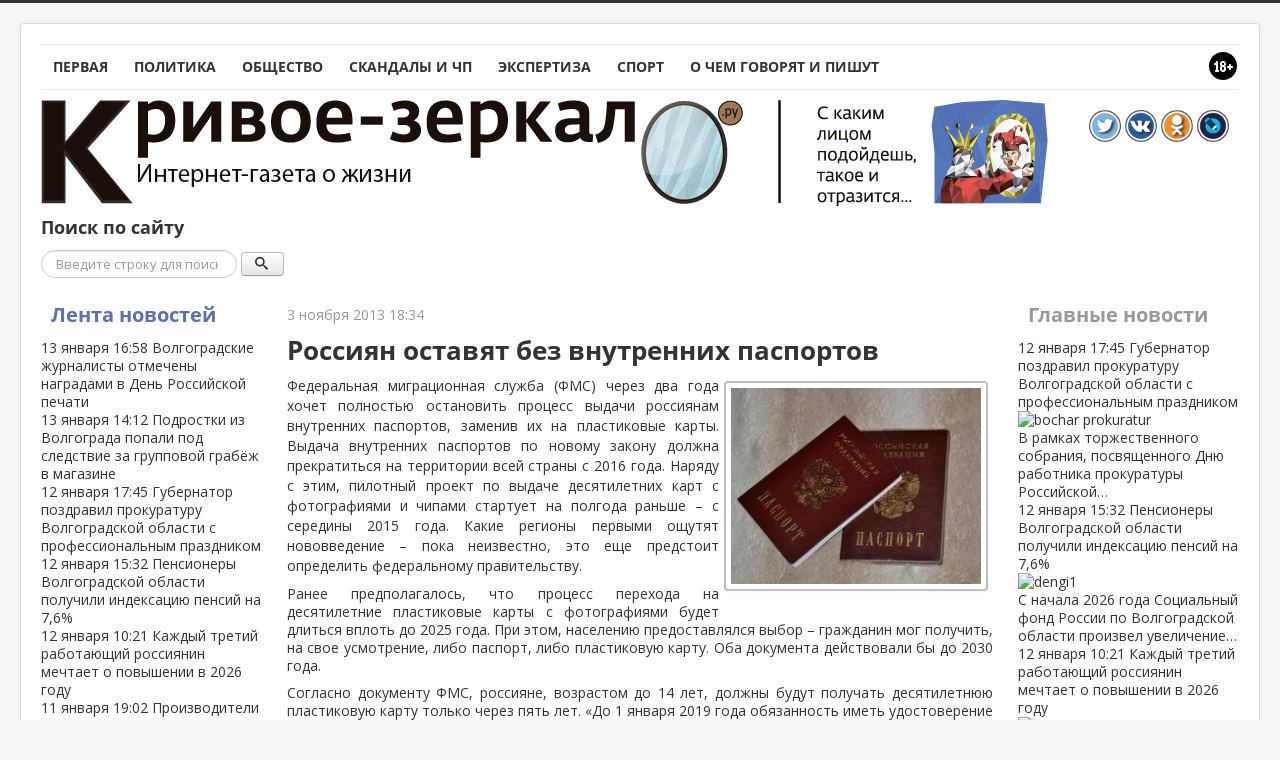

--- FILE ---
content_type: text/html; charset=utf-8
request_url: https://krivoe-zerkalo.ru/content/rossiyan-ostavyat-bez-vnutrennih-pasportov-0.html
body_size: 18764
content:
	<!DOCTYPE html PUBLIC "-//W3C//DTD XHTML 1.0 Transitional//EN" "http://www.w3.org/TR/xhtml1/DTD/xhtml1-transitional.dtd">
<html xmlns="http://www.w3.org/1999/xhtml" xml:lang="ru-ru" lang="ru-ru" dir="ltr">
<head>
	<!-- Optimized with Easy Frontend SEO version 3.5.3-FREE - https://kubik-rubik.de/efseo-easy-frontend-seo -->
	<meta name="viewport" content="width=device-width, initial-scale=1.0" />
	<meta name="yandex-verification" content="563ef3c130984af1" />
	<base href="https://krivoe-zerkalo.ru/content/rossiyan-ostavyat-bez-vnutrennih-pasportov-0.html" />
	<meta http-equiv="content-type" content="text/html; charset=utf-8" />
	<meta name="keywords" content="года, паспортов, внутренних, пластиковую, страны, всей" />
	<meta name="rights" content="ЕДКММ" />
	<meta name="robots" content="index, follow" />
	<meta name="description" content="Федеральная миграционная служба (ФМС) через два года хочет полностью остановить процесс выдачи россиянам внутренних паспортов, заменив их на пластиковые карты. Выдача внутренних паспортов по новому закону должна прекратиться на территории всей страны с 2016 года. Наряду с этим, пилотный проект по..." />
	<meta name="generator" content="Joomla! - Open Source Content Management" />
	<title> Россиян оставят без внутренних паспортов - Кривое-зеркало.ру</title>
	<link href="/component/jcomments/feed/com_content/11052.html" rel="alternate" type="application/rss+xml" title="Россиян оставят без внутренних паспортов" />
	<link href="https://krivoe-zerkalo.ru/content/rossiyan-ostavyat-bez-vnutrennih-pasportov-0.amp.html" rel="amphtml" />
	<link href="/templates/kz/favicon.ico" rel="shortcut icon" type="image/vnd.microsoft.icon" />
	<link href="https://krivoe-zerkalo.ru/search.opensearch?layout=blog&amp;catid=8&amp;id=11052" rel="search" title="Искать Кривое-зеркало.ру" type="application/opensearchdescription+xml" />
	<link href="/components/com_jcomments/tpl/kz/style.css?v=3002" rel="stylesheet" type="text/css" />
	<link href="https://krivoe-zerkalo.ru/plugins/system/ns_fontawesome/fontawesome/css/font-awesome.css" rel="stylesheet" type="text/css" />
	<link href="/media/plg_content_mavikthumbnails/highslide/highslide.css" rel="stylesheet" type="text/css" />
	<link href="https://krivoe-zerkalo.ru/plugins/content/plg_extranews/css/extranews.css" rel="stylesheet" type="text/css" />
	<link href="https://ajax.googleapis.com/ajax/libs/jqueryui/1.12.1/themes/smoothness/jquery-ui.css" rel="stylesheet" type="text/css" />
	<link href="/templates/kz/css/news-urls.css" rel="stylesheet" type="text/css" />
	<link href="/templates/kz/css/simplebar/simplebar.css" rel="stylesheet" type="text/css" />
	<link href="/templates/kz/css/template.css" rel="stylesheet" type="text/css" />
	<link href="/modules/mod_raxo_allmode/tmpl/kz-news/kz-news.css" rel="stylesheet" type="text/css" />
	<style type="text/css">

@media (max-width: 767px) {
	#content {
		order: 0;
	}
	#sidebar {
		order: 1;
	}
	#aside {
		order: 2;
	}
}
div.mod_search106 input[type="search"]{ width:auto; }
	</style>
	<script type="application/json" class="joomla-script-options new">{"csrf.token":"4af1a7923338c6215be05901ac18b294","system.paths":{"root":"","base":""},"system.keepalive":{"interval":300000,"uri":"\/component\/ajax\/?format=json"},"joomla.jtext":{"JLIB_FORM_FIELD_INVALID":"\u041d\u0435\u043a\u043e\u0440\u0440\u0435\u043a\u0442\u043d\u043e \u0437\u0430\u043f\u043e\u043b\u043d\u0435\u043d\u043e \u043f\u043e\u043b\u0435:"}}</script>
	<script src="/components/com_jcomments/js/jcomments-v2.3.js?v=12" type="text/javascript"></script>
	<script src="/components/com_jcomments/libraries/joomlatune/ajax.js?v=4" type="text/javascript"></script>
	<script src="/media/plg_content_mavikthumbnails/highslide/highslide-with-gallery.packed.js" type="text/javascript"></script>
	<script src="https://ajax.googleapis.com/ajax/libs/jquery/3.2.1/jquery.min.js" type="text/javascript"></script>
	<script src="https://ajax.googleapis.com/ajax/libs/jqueryui/1.12.1/jquery-ui.min.js" type="text/javascript"></script>
	<script src="/media/system/js/mootools-core.js?6a0ac2a56aaddb04ee4c490bf37ef8ac" type="text/javascript"></script>
	<script src="/media/system/js/core.js?6a0ac2a56aaddb04ee4c490bf37ef8ac" type="text/javascript"></script>
	<script src="/media/system/js/mootools-more.js?6a0ac2a56aaddb04ee4c490bf37ef8ac" type="text/javascript"></script>
	<script src="/templates/kz/js/jui/jquery.min.js?6a0ac2a56aaddb04ee4c490bf37ef8ac" type="text/javascript"></script>
	<script src="/media/jui/js/jquery-noconflict.js?6a0ac2a56aaddb04ee4c490bf37ef8ac" type="text/javascript"></script>
	<script src="/media/jui/js/jquery-migrate.min.js?6a0ac2a56aaddb04ee4c490bf37ef8ac" type="text/javascript"></script>
	<script src="/media/jui/js/bootstrap.min.js?6a0ac2a56aaddb04ee4c490bf37ef8ac" type="text/javascript"></script>
	<!--[if lt IE 9]><script src="/media/system/js/polyfill.event.js?6a0ac2a56aaddb04ee4c490bf37ef8ac" type="text/javascript"></script><![endif]-->
	<script src="/media/system/js/keepalive.js?6a0ac2a56aaddb04ee4c490bf37ef8ac" type="text/javascript"></script>
	<script src="/media/system/js/punycode.js?6a0ac2a56aaddb04ee4c490bf37ef8ac" type="text/javascript"></script>
	<script src="/media/system/js/validate.js?6a0ac2a56aaddb04ee4c490bf37ef8ac" type="text/javascript"></script>
	<script src="/media/plg_captcha_recaptcha/js/recaptcha.min.js?6a0ac2a56aaddb04ee4c490bf37ef8ac" type="text/javascript"></script>
	<script src="https://www.google.com/recaptcha/api.js?onload=JoomlaInitReCaptcha2&render=explicit&hl=ru-RU" type="text/javascript"></script>
	<script src="/media/system/js/caption.js?6a0ac2a56aaddb04ee4c490bf37ef8ac" type="text/javascript"></script>
	<script src="/templates/kz/js/yandex-social/share2.js" type="text/javascript"></script>
	<script src="/templates/kz/js/yandex-social/es5-shims.min.js" type="text/javascript"></script>
	<script src="//platform.twitter.com/widgets.js" type="text/javascript" async="async"></script>
	<script src="/media/jui/js/jquery.cookie.js" type="text/javascript"></script>
	<script src="/templates/kz/js/template.js" type="text/javascript"></script>
	<script src="/templates/kz/js/device.min.js" type="text/javascript"></script>
	<script src="/templates/kz/js/simplebar/simplebar.js" type="text/javascript"></script>
	<script src="/media/system/js/html5fallback.js" type="text/javascript"></script>
	<script type="text/javascript">

           hs.graphicsDir = "/media/plg_content_mavikthumbnails/highslide/graphics/";
            hs.align = "center";
            hs.outlineType = "rounded-white";
            hs.numberPosition = "caption";
            hs.dimmingOpacity = 0.75;
            hs.showCredits = false;
            hs.transitions = ["expand", "crossfade"];
        
            hs.addSlideshow({
               slideshowGroup: "com_content_article_11052",
               interval: 3000,
               repeat: false,
               useControls: true,
               fixedControls: true,
               overlayOptions: {
                  opacity: .6,
                  position: "midle center",
                  hideOnMouseOut: true
               },
               thumbstrip: {
                   position: "bottom center",
		   mode: "horizontal",
		   relativeTo: "viewport"
               }
            });
        
			$(document).tooltip({
				content: function(callback){
					callback($(this).prop('title'));
				}
			});		
		jQuery(function($) {
			 $('.hasTip').each(function() {
				var title = $(this).attr('title');
				if (title) {
					var parts = title.split('::', 2);
					var mtelement = document.id(this);
					mtelement.store('tip:title', parts[0]);
					mtelement.store('tip:text', parts[1]);
				}
			});
			var JTooltips = new Tips($('.hasTip').get(), {"maxTitleChars": 50,"fixed": false});
		});jQuery(function($){ initTooltips(); $("body").on("subform-row-add", initTooltips); function initTooltips (event, container) { container = container || document;$(container).find(".hasTooltip").tooltip({"html": true,"container": "body"});} });jQuery(window).on('load',  function() {
				new JCaption('img.caption');
			});
			$(document).tooltip({
				content: function(callback){
					callback($(this).prop('title'));
				}
			});		
		
			$(document).tooltip({
				content: function(callback){
					callback($(this).prop('title'));
				}
			});		
		
			$(document).tooltip({
				content: function(callback){
					callback($(this).prop('title'));
				}
			});		
		
			$(document).tooltip({
				content: function(callback){
					callback($(this).prop('title'));
				}
			});		
		
	</script>
	<meta property="og:image" content="https://krivoe-zerkalo.ru/images/thumbnails/sites/default/files/images/pasport_0.thumbnail-fit-255x199.jpg" />
	<meta property="og:type" content="article" />
	<meta property="og:title" content=" Россиян оставят без внутренних паспортов" />
	<meta property="og:url" content="https://krivoe-zerkalo.ru/content/rossiyan-ostavyat-bez-vnutrennih-pasportov-0.html" />
	<meta property="og:description" content="Федеральная миграционная служба (ФМС) через два года хочет полностью остановить процесс выдачи россиянам внутренних паспортов, заменив их на пластиковые карты. Выдача внутренних паспортов по новому закону должна прекратиться на территории всей стр..." />

				<link href='//fonts.googleapis.com/css?family=Open+Sans' rel='stylesheet' type='text/css' />
		<style type="text/css">
			h1,h2,h3,h4,h5,h6,.site-title{
				font-family: 'Open Sans', sans-serif;
			}
		</style>
				<style type="text/css">
		body.site
		{
			border-top: 3px solid #333333;
			background-color: #f4f6f7		}
		a
		{
			color: #333333;
		}
		.navbar-inner
		{
			-moz-box-shadow: 0 1px 3px rgba(0, 0, 0, .25), inset 0 -1px 0 rgba(0, 0, 0, .1), inset 0 30px 10px rgba(0, 0, 0, .2);
			-webkit-box-shadow: 0 1px 3px rgba(0, 0, 0, .25), inset 0 -1px 0 rgba(0, 0, 0, .1), inset 0 30px 10px rgba(0, 0, 0, .2);
			box-shadow: 0 1px 3px rgba(0, 0, 0, .25), inset 0 -1px 0 rgba(0, 0, 0, .1), inset 0 30px 10px rgba(0, 0, 0, .2);
		}
	</style>
		<!--[if lt IE 9]>
		<script src="/media/jui/js/html5.js"></script>
	<![endif]-->
	<script type="text/javascript">
		jQuery(document).ready(function(){
			var touch = jQuery('#touch-menu');
			var menu = jQuery('#navi');

			jQuery(touch).on('click', function(e){
			e.preventDefault();
			menu.slideToggle();
			});
			jQuery(window).resize(function(){
				var wid = jQuery(window).width();
				if(wid > 768 && menu.is(':hidden')) {
					menu.removeAttr('style');
				}
			});
			if(device.mobile()) {
				jQuery('.kz-bnritem a').each(function() {
					sHref = jQuery(this).attr('href');
					jQuery(this).attr('href', sHref + '?mobile=true');
				});
			}
// sHref = jQuery('.kz-bnritem a').attr('href');
// jQuery('.kz-bnritem a').attr('href', sHref + '?mobile=true');
		});
	</script>
</head>

<body class="site com_content view-article layout-blog no-task itemid-102">

	<!-- Body -->
	<div class="body">
		
		<div class="container">
							<nav id="menunav" class="navigation" role="navigation">
					<div style="float: right"><img src="/images/16.png"></div>
					<ul class="nav menu nav-pills mod-list" id="navi">
<li class="item-101 default"><a href="/" >Первая</a></li><li class="item-126"><a href="/polit.html" >Политика</a></li><li class="item-125"><a href="/vlast-i-obshchestvo.html" >Общество</a></li><li class="item-117"><a href="/crime.html" >Скандалы и ЧП</a></li><li class="item-118"><a href="/expertiza.html" >Экспертиза</a></li><li class="item-144"><a href="/sport.html" >Спорт</a></li><li class="item-128"><a href="/o-chem-govoryat-i-pishut.html" >О чем говорят и пишут</a></li></ul>


<div class="custom"  >
	<a href="#" id="touch-menu">Меню</a></div>

				</nav>
						<!-- Header -->
			<header class="header" role="banner">
				<div class="header-inner clearfix">
					<a class="brand pull-left" href="/">
						<img src="https://krivoe-zerkalo.ru/images/logo.png" alt="Кривое-зеркало.ру" />											</a>
					<div class="header-search pull-right">
						

<div class="custom"  >
	<div style="padding: 10px;"><a href="https://twitter.com/krivoezerkaloru" target="_blank"><img src="/images/tmpl/itwitter.png" alt="btwitter" width="32" height="32" /></a> <a href="http://vk.com/krivoezerkaloru" target="_blank"><img src="/images/tmpl/ivk.png" alt="bvk" width="32" height="32" /></a> <a href="http://www.ok.ru/group/52113876975700" target="_blank"><img src="/images/tmpl/iok.png" alt="bodnokl" width="32" height="32" /></a> <a href="http://krizerkalo.livejournal.com/" target="_blank"><img src="/images/tmpl/ilj.png" alt="blivejournal" width="32" height="32" /></a></div></div>

					</div>
				</div>
			</header>
					<div class="moduletable">
							<h3>Поиск по сайту</h3>
						<div class="search mod_search106">
	<form action="/content.html" method="post" class="form-inline">
		<label for="mod-search-searchword" class="element-invisible">Поиск</label> <input name="searchword" id="mod-search-searchword" maxlength="200"  class="inputbox search-query" type="search" size="22" placeholder="Введите строку для поиска..." /> <button data-original-title="Искать" name="Search" onclick="this.form.searchword.focus();" class="btn hasTooltip" title=""><span class="icon-search"></span></button>		<input type="hidden" name="task" value="search" />
		<input type="hidden" name="option" value="com_search" />
		<input type="hidden" name="Itemid" value="145" />
	</form>
</div>
		</div>
	
			<div class="row-fluid">
									<!-- Begin Sidebar -->
					<div id="sidebar" class="span3">
						<div class="sidebar-nav">
									<div class="moduletable-news">
						<div class="title"><a class="title-link" href="/lenta">Лента новостей</a></div><div class="allmode-box kz-news -news">

<div class="kz-news-topbox" data-simplebar data-simplebar-auto-hide="true">
	<div class="kz-news-topitem">
		<a href="/content/volgogradskie-zhurnalisty-otmecheny-nagradami-v-den-rossijskoj-pechati.html">
			<time class="kz-news-date" datetime="2026-01-13T16:58:38+03:00">
				<span>
					13 января					<i class="fa fa-clock-o"></i>
					16:58				</span>
			</time>
											
				
				
							
						Волгоградские журналисты отмечены наградами в День Российской печати						<div style="clear: both;"></div>
			
			
					</a>
	</div>
		<div class="kz-news-topitem">
		<a href="/content/podrostki-iz-volgograda-popali-pod-sledstvie-za-gruppovoj-grabjozh-v-magazine.html">
			<time class="kz-news-date" datetime="2026-01-13T14:12:53+03:00">
				<span>
					13 января					<i class="fa fa-clock-o"></i>
					14:12				</span>
			</time>
											
				
				
							
						Подростки из Волгограда попали под следствие за групповой грабёж в магазине						<div style="clear: both;"></div>
			
			
					</a>
	</div>
		<div class="kz-news-topitem">
		<a href="/content/gubernator-pozdravil-prokuraturu-volgogradskoj-oblasti-s-professional-nym-prazdnikom.html">
			<time class="kz-news-date" datetime="2026-01-12T17:45:32+03:00">
				<span>
					12 января					<i class="fa fa-clock-o"></i>
					17:45				</span>
			</time>
											
				
				
							
						Губернатор поздравил прокуратуру Волгоградской области с профессиональным праздником						<div style="clear: both;"></div>
			
			
					</a>
	</div>
		<div class="kz-news-topitem">
		<a href="/content/pensionery-volgogradskoj-oblasti-poluchili-indeksatsiyu-pensij-na-7-6.html">
			<time class="kz-news-date" datetime="2026-01-12T15:32:41+03:00">
				<span>
					12 января					<i class="fa fa-clock-o"></i>
					15:32				</span>
			</time>
											
				
				
							
						Пенсионеры Волгоградской области получили индексацию пенсий на 7,6%						<div style="clear: both;"></div>
			
			
					</a>
	</div>
		<div class="kz-news-topitem">
		<a href="/content/kazhdyj-tretij-rabotayushchij-rossiyanin-mechtaet-o-povyshenii-v-2026-godu.html">
			<time class="kz-news-date" datetime="2026-01-12T10:21:23+03:00">
				<span>
					12 января					<i class="fa fa-clock-o"></i>
					10:21				</span>
			</time>
											
				
				
							
						Каждый третий работающий россиянин мечтает о повышении в 2026 году						<div style="clear: both;"></div>
			
			
					</a>
	</div>
		<div class="kz-news-topitem">
		<a href="/content/proizvoditeli-volgogradskoj-oblasti-poluchili-finansovuyu-podderzhku-na-obshchuyu-summu-320-mln-rublej.html">
			<time class="kz-news-date" datetime="2026-01-11T19:02:06+03:00">
				<span>
					11 января					<i class="fa fa-clock-o"></i>
					19:02				</span>
			</time>
											
				
				
							
						Производители Волгоградской области получили финансовую поддержку на общую сумму 320 млн рублей						<div style="clear: both;"></div>
			
			
					</a>
	</div>
		<div class="kz-news-topitem">
		<a href="/content/remont-mosta-privedet-k-izmeneniyu-marshruta-na-zavode-volzhskij.html">
			<time class="kz-news-date" datetime="2026-01-10T16:25:14+03:00">
				<span>
					10 января					<i class="fa fa-clock-o"></i>
					16:25				</span>
			</time>
											
				
				
							
						Ремонт моста приведет к изменению маршрута на заводе Волжский						<div style="clear: both;"></div>
			
			
					</a>
	</div>
		<div class="kz-news-topitem">
		<a href="/content/spetsialisty-remontiruyut-magistral-nyj-vodovod-v-volgograde-novym-metodom.html">
			<time class="kz-news-date" datetime="2026-01-09T14:10:02+03:00">
				<span>
					9 января					<i class="fa fa-clock-o"></i>
					14:10				</span>
			</time>
											
				
				
							
						Специалисты ремонтируют магистральный водовод в Волгограде новым методом						<div style="clear: both;"></div>
			
			
					</a>
	</div>
		<div class="kz-news-topitem">
		<a href="/content/proverki-pokazali-desyatki-narushenij-zapreta-na-pirotekhniku-v-volgogradskoj-oblasti.html">
			<time class="kz-news-date" datetime="2026-01-08T14:00:38+03:00">
				<span>
					8 января					<i class="fa fa-clock-o"></i>
					14:00				</span>
			</time>
											
				
				
							
						Проверки показали десятки нарушений запрета на пиротехнику в Волгоградской области						<div style="clear: both;"></div>
			
			
					</a>
	</div>
		<div class="kz-news-topitem">
		<a href="/content/voprosy-sovmestnogo-sotrudnichestva-obsudili-gubernator-i-mitropolit-na-vstreche-v-rozhdestvenskie-prazdniki.html">
			<time class="kz-news-date" datetime="2026-01-07T13:43:53+03:00">
				<span>
					7 января					<i class="fa fa-clock-o"></i>
					13:43				</span>
			</time>
											
				
				
							
						Вопросы совместного сотрудничества обсудили губернатор и митрополит на встрече в Рождественские праздники						<div style="clear: both;"></div>
			
			
					</a>
	</div>
		<div class="kz-news-topitem">
		<a href="/content/chem-gordyatsya-rossijskie-rabotniki-v-2025-godu.html">
			<time class="kz-news-date" datetime="2026-01-06T14:13:52+03:00">
				<span>
					6 января					<i class="fa fa-clock-o"></i>
					14:13				</span>
			</time>
											
				
				
							
						Чем гордятся российские работники в 2025 году?						<div style="clear: both;"></div>
			
			
					</a>
	</div>
		<div class="kz-news-topitem">
		<a href="/content/spetstekhnika-operativno-ustranyaet-posledstviya-stikhii-v-volgogradskoj-oblasti.html">
			<time class="kz-news-date" datetime="2026-01-05T16:41:17+03:00">
				<span>
					5 января					<i class="fa fa-clock-o"></i>
					16:41				</span>
			</time>
											
				
				
							
						Спецтехника оперативно устраняет последствия стихии в Волгоградской области						<div style="clear: both;"></div>
			
			
					</a>
	</div>
		<div class="kz-news-topitem">
		<a href="/content/kakaya-zarplata-zhdet-rossiyan-posle-yanvarskikh-prazdnikov.html">
			<time class="kz-news-date" datetime="2026-01-04T15:13:39+03:00">
				<span>
					4 января					<i class="fa fa-clock-o"></i>
					15:13				</span>
			</time>
											
				
				
							
						Какая зарплата ждет россиян после январских праздников?						<div style="clear: both;"></div>
			
			
					</a>
	</div>
		<div class="kz-news-topitem">
		<a href="/content/v-volgograde-novyj-uchastok-vodovoda-vveden-v-ekspluatatsiyu.html">
			<time class="kz-news-date" datetime="2026-01-03T15:06:47+03:00">
				<span>
					3 января					<i class="fa fa-clock-o"></i>
					15:06				</span>
			</time>
											
				
				
							
						В Волгограде новый участок водовода введен в эксплуатацию						<div style="clear: both;"></div>
			
			
					</a>
	</div>
		<div class="kz-news-topitem">
		<a href="/content/rekordnyj-urozhaj-v-volgogradskoj-oblasti-plody-uspekha-agrariev.html">
			<time class="kz-news-date" datetime="2026-01-02T14:59:32+03:00">
				<span>
					2 января					<i class="fa fa-clock-o"></i>
					14:59				</span>
			</time>
											
				
				
							
						Рекордный урожай в Волгоградской области: плоды успеха аграриев						<div style="clear: both;"></div>
			
			
					</a>
	</div>
		<div class="kz-news-topitem">
		<a href="/content/v-volgogradskoj-oblasti-tretij-god-idet-rost-chisla-brakov.html">
			<time class="kz-news-date" datetime="2025-12-31T10:50:50+03:00">
				<span>
					31 декабря					<i class="fa fa-clock-o"></i>
					10:50				</span>
			</time>
											
				
				
							
						В Волгоградской области третий год идет рост числа браков						<div style="clear: both;"></div>
			
			
					</a>
	</div>
		<div class="kz-news-topitem">
		<a href="/content/podrazdeleniya-rosgvardii-usilili-patrulirovanie-pered-novym-godom.html">
			<time class="kz-news-date" datetime="2025-12-30T12:32:06+03:00">
				<span>
					30 декабря					<i class="fa fa-clock-o"></i>
					12:32				</span>
			</time>
											
				
				
							
						Подразделения Росгвардии усилили патрулирование перед Новым годом						<div style="clear: both;"></div>
			
			
					</a>
	</div>
		<div class="kz-news-topitem">
		<a href="/content/volgogradtsy-umerenno-otsenili-novogodnie-ukrasheniya-goroda.html">
			<time class="kz-news-date" datetime="2025-12-29T09:24:22+03:00">
				<span>
					29 декабря					<i class="fa fa-clock-o"></i>
					09:24				</span>
			</time>
											
				
				
							
						Волгоградцы умеренно оценили новогодние украшения города						<div style="clear: both;"></div>
			
			
					</a>
	</div>
		<div class="kz-news-topitem">
		<a href="/content/budut-uvekovecheny-geroi-proekt-narodnogo-pamyatnika-v-volgogradskoj-oblasti.html">
			<time class="kz-news-date" datetime="2025-12-28T09:17:21+03:00">
				<span>
					28 декабря					<i class="fa fa-clock-o"></i>
					09:17				</span>
			</time>
											
				
				
							
						Будут увековечены герои: проект народного памятника в Волгоградской области						<div style="clear: both;"></div>
			
			
					</a>
	</div>
		<div class="kz-news-topitem">
		<a href="/content/transport-v-volgograde-gotov-vstretit-novyj-god-vmeste-s-passazhirami.html">
			<time class="kz-news-date" datetime="2025-12-27T12:14:02+03:00">
				<span>
					27 декабря					<i class="fa fa-clock-o"></i>
					12:14				</span>
			</time>
											
				
				
							
						Транспорт в Волгограде готов встретить Новый год вместе с пассажирами						<div style="clear: both;"></div>
			
			
					</a>
	</div>
		<div class="kz-news-topitem">
		<a href="/content/kholodnye-vykhodnye-vperedi-kakoj-budet-pogoda-v-volgograde-27-28-dekabrya.html">
			<time class="kz-news-date" datetime="2025-12-26T14:19:01+03:00">
				<span>
					26 декабря					<i class="fa fa-clock-o"></i>
					14:19				</span>
			</time>
											
				
				
							
						Холодные выходные впереди: какой будет погода в Волгограде 27-28 декабря						<div style="clear: both;"></div>
			
			
					</a>
	</div>
		<div class="kz-news-topitem">
		<a href="/content/rosgvardejtsy-volgograda-sdelali-skazochnym-novyj-god-detyam-iz-mnogodetnoj-sem-i.html">
			<time class="kz-news-date" datetime="2025-12-25T16:52:53+03:00">
				<span>
					25 декабря					<i class="fa fa-clock-o"></i>
					16:52				</span>
			</time>
											
				
				
							
						Росгвардейцы Волгограда сделали сказочным Новый год детям из многодетной семьи						<div style="clear: both;"></div>
			
			
					</a>
	</div>
		<div class="kz-news-topitem">
		<a href="/content/vtorichnyj-rynok-volgograda-minimal-nye-kolebaniya-tsen-i-sprosa.html">
			<time class="kz-news-date" datetime="2025-12-25T12:41:39+03:00">
				<span>
					25 декабря					<i class="fa fa-clock-o"></i>
					12:41				</span>
			</time>
											
				
				
							
						Вторичный рынок Волгограда: минимальные колебания цен и спроса						<div style="clear: both;"></div>
			
			
					</a>
	</div>
		<div class="kz-news-topitem">
		<a href="/content/chto-razdrazhaet-volgogradtsev-v-novogodnikh-podarkakh.html">
			<time class="kz-news-date" datetime="2025-12-25T12:31:23+03:00">
				<span>
					25 декабря					<i class="fa fa-clock-o"></i>
					12:31				</span>
			</time>
											
				
				
							
						Что раздражает волгоградцев в новогодних подарках?						<div style="clear: both;"></div>
			
			
					</a>
	</div>
		<div class="kz-news-topitem">
		<a href="/content/khozyain-gostinitsy-gold-ustranil-pozharoopasnye-narusheniya-posle-vmeshatel-stva-sudebnykh-pristavov.html">
			<time class="kz-news-date" datetime="2025-12-24T10:40:48+03:00">
				<span>
					24 декабря					<i class="fa fa-clock-o"></i>
					10:40				</span>
			</time>
											
				
				
							
						Хозяин гостиницы «Gold» устранил пожароопасные нарушения после вмешательства судебных приставов						<div style="clear: both;"></div>
			
			
					</a>
	</div>
		<div class="kz-news-topitem">
		<a href="/content/kakie-simvoly-novogo-goda-vazhny-dlya-rossiyan.html">
			<time class="kz-news-date" datetime="2025-12-23T15:17:42+03:00">
				<span>
					23 декабря					<i class="fa fa-clock-o"></i>
					15:17				</span>
			</time>
											
				
				
							
						Какие символы Нового года важны для россиян?						<div style="clear: both;"></div>
			
			
					</a>
	</div>
		<div class="kz-news-topitem">
		<a href="/content/v-volgograde-raskryto-ubijstvo-okhrannika-promyshlenno-proizvodstvennoj-bazy.html">
			<time class="kz-news-date" datetime="2025-12-23T14:09:56+03:00">
				<span>
					23 декабря					<i class="fa fa-clock-o"></i>
					14:09				</span>
			</time>
											
				
				
							
						В Волгограде раскрыто убийство охранника промышленно-производственной базы						<div style="clear: both;"></div>
			
			
					</a>
	</div>
		<div class="kz-news-topitem">
		<a href="/content/vtoraya-avariya-za-nedelyu-ostavila-bez-otopleniya-doma-v-kirovskom-rajone-volgograda.html">
			<time class="kz-news-date" datetime="2025-12-22T15:26:59+03:00">
				<span>
					22 декабря					<i class="fa fa-clock-o"></i>
					15:26				</span>
			</time>
											
				
				
							
						Вторая авария за неделю оставила без отопления дома в Кировском районе Волгограда						<div style="clear: both;"></div>
			
			
					</a>
	</div>
		<div class="kz-news-topitem">
		<a href="/content/grafik-prigorodnykh-poezdov-volgogradskoj-oblasti-skorrektirovan-na-prazdniki.html">
			<time class="kz-news-date" datetime="2025-12-22T14:02:40+03:00">
				<span>
					22 декабря					<i class="fa fa-clock-o"></i>
					14:02				</span>
			</time>
											
				
				
							
						График пригородных поездов Волгоградской области скорректирован на праздники						<div style="clear: both;"></div>
			
			
					</a>
	</div>
		<div class="kz-news-topitem">
		<a href="/content/v-volgograde-ozhidayutsya-legkie-morozy-i-poryvistyj-veter.html">
			<time class="kz-news-date" datetime="2025-12-21T15:26:43+03:00">
				<span>
					21 декабря					<i class="fa fa-clock-o"></i>
					15:26				</span>
			</time>
											
				
				
							
						В Волгограде ожидаются легкие морозы и порывистый ветер						<div style="clear: both;"></div>
			
			
					</a>
	</div>
		<div class="kz-news-topitem">
		<a href="/content/novyj-sezon-otkryvaetsya-vosstanovlennym-gosudarstvennym-tsirkom-volgograda.html">
			<time class="kz-news-date" datetime="2025-12-20T14:13:55+03:00">
				<span>
					20 декабря					<i class="fa fa-clock-o"></i>
					14:13				</span>
			</time>
											
				
				
							
						Новый сезон открывается восстановленным государственным цирком Волгограда						<div style="clear: both;"></div>
			
			
					</a>
	</div>
		<div class="kz-news-topitem">
		<a href="/content/v-volgogradskoj-oblasti-provedena-kompleksnaya-proverka-mest-otbyvaniya-nakazanij-i-ucheta-pravonarushitelej.html">
			<time class="kz-news-date" datetime="2025-12-19T11:02:40+03:00">
				<span>
					19 декабря					<i class="fa fa-clock-o"></i>
					11:02				</span>
			</time>
											
				
				
							
						В Волгоградской области проведена комплексная проверка мест отбывания наказаний и учета правонарушителей						<div style="clear: both;"></div>
			
			
					</a>
	</div>
		<div class="kz-news-topitem">
		<a href="/content/pochti-polovina-trudosposobnykh-zhitelej-volgograda-ozhidaet-premij-v-kontse-2025-goda.html">
			<time class="kz-news-date" datetime="2025-12-19T09:46:43+03:00">
				<span>
					19 декабря					<i class="fa fa-clock-o"></i>
					09:46				</span>
			</time>
											
				
				
							
						Почти половина трудоспособных жителей Волгограда ожидает премий в конце 2025 года						<div style="clear: both;"></div>
			
			
					</a>
	</div>
		<div class="kz-news-topitem">
		<a href="/content/obnovljon-park-mashin-skoroj-pomoshchi-v-volgogradskoj-oblasti.html">
			<time class="kz-news-date" datetime="2025-12-18T13:58:07+03:00">
				<span>
					18 декабря					<i class="fa fa-clock-o"></i>
					13:58				</span>
			</time>
											
				
				
							
						Обновлён парк машин скорой помощи в Волгоградской области						<div style="clear: both;"></div>
			
			
					</a>
	</div>
		<div class="kz-news-topitem">
		<a href="/content/v-volgograde-zavershilis-vodolaznye-raboty-po-poisku-ostankov-ubitoj-zhenshchiny.html">
			<time class="kz-news-date" datetime="2025-12-18T09:29:08+03:00">
				<span>
					18 декабря					<i class="fa fa-clock-o"></i>
					09:29				</span>
			</time>
											
				
				
							
						В Волгограде завершились водолазные работы по поиску останков убитой женщины						<div style="clear: both;"></div>
			
			
					</a>
	</div>
		<div class="kz-news-topitem">
		<a href="/content/v-volgograde-zapuskayut-novuyu-gorodskuyu-elektrichku-i-menyayut-raspisanie-marshruta-volgograd-1-surovikino.html">
			<time class="kz-news-date" datetime="2025-12-17T14:01:51+03:00">
				<span>
					17 декабря					<i class="fa fa-clock-o"></i>
					14:01				</span>
			</time>
											
				
				
							
						В Волгограде запускают новую городскую электричку и меняют расписание маршрута Волгоград-1 – Суровикино						<div style="clear: both;"></div>
			
			
					</a>
	</div>
		<div class="kz-news-topitem">
		<a href="/content/muzhchina-priznalsya-v-ubijstve-zheny-i-sokrytii-ejo-tela-v-volgograde.html">
			<time class="kz-news-date" datetime="2025-12-17T12:40:37+03:00">
				<span>
					17 декабря					<i class="fa fa-clock-o"></i>
					12:40				</span>
			</time>
											
				
				
							
						Мужчина признался в убийстве жены и сокрытии её тела в Волгограде						<div style="clear: both;"></div>
			
			
					</a>
	</div>
		<div class="kz-news-topitem">
		<a href="/content/v-volgograde-uvelichat-chislo-l-got-dlya-mnogodetnykh-semej-i-semej-uchastnikov-svo.html">
			<time class="kz-news-date" datetime="2025-12-17T10:50:28+03:00">
				<span>
					17 декабря					<i class="fa fa-clock-o"></i>
					10:50				</span>
			</time>
											
				
				
							
						В Волгограде увеличат число льгот для многодетных семей и семей участников СВО						<div style="clear: both;"></div>
			
			
					</a>
	</div>
		<div class="kz-news-topitem">
		<a href="/content/molodezhnaya-kompaniya-ukrala-iskusstvennuyu-jolku-i-novogodnie-ukrasheniya-v-volgograde.html">
			<time class="kz-news-date" datetime="2025-12-16T10:39:27+03:00">
				<span>
					16 декабря					<i class="fa fa-clock-o"></i>
					10:39				</span>
			</time>
											
				
				
							
						Молодежная компания украла искусственную ёлку и новогодние украшения в Волгограде						<div style="clear: both;"></div>
			
			
					</a>
	</div>
		<div class="kz-news-topitem">
		<a href="/content/sotrudniki-gibdd-zaderzhali-skryvshegosya-s-mesta-dtp-sotrudnika-politsii.html">
			<time class="kz-news-date" datetime="2025-12-15T23:31:14+03:00">
				<span>
					15 декабря					<i class="fa fa-clock-o"></i>
					23:31				</span>
			</time>
											
				
				
							
						Сотрудники ГИБДД задержали скрывшегося с места ДТП сотрудника полиции						<div style="clear: both;"></div>
			
			
					</a>
	</div>
	</div>


</div>		</div>
	
									<div class="moduletable">
						<noindex>
<!--noindex-->
<div class="kz-bnrgr">


</div>
<!--/noindex-->
</noindex>		</div>
			<div class="moduletable">
						<noindex>
<!--noindex-->
<div class="kz-bnrgr">


</div>
<!--/noindex-->
</noindex>		</div>
			<div class="moduletable-mediametrix">
						

<div class="custom-mediametrix"  >
	<p> 
<script src='//mediametrics.ru/partner/inject/inject.js' type='text/javascript' id='MediaMetricsInject' data-width='236' data-height='400' data-img='true' data-imgsize='70' data-type='img' data-bgcolor='FFFFFF' data-bordercolor='000000' data-linkscolor='232323' data-transparent='true' data-rows='4' data-inline='' data-font='big' data-fontfamily='roboto' data-border='' data-borderwidth='0' data-alignment='vertical' data-country='ru' data-site='mmet/krivoe-zerkalo_ru'> </script> 
</p></div>
		</div>
	
						</div>
					</div>
					<!-- End Sidebar -->
								<main id="content" role="main" class="span6">
					<!-- Begin Content -->
							<div class="moduletable">
						<div class="bannergroup">


</div>
		</div>
	
					<div id="ajaxcontent">
					<div id="system-message-container">
	</div>

					<div class="item-page" itemscope itemtype="http://schema.org/Article">
	<meta itemprop="inLanguage" content="ru-RU" />
	
		
					
				<dl class="article-info muted">

		
			<dt class="article-info-term">
																				</dt>

			
			
			
					
												<dd class="create">
					<time datetime="2013-11-03T18:34:37+04:00" itemprop="dateCreated">
						3 ноября 2013 18:34					</time>
			</dd>			
			
						</dl>
	
		<div class="page-header">
		<h1 itemprop="name">
							 Россиян оставят без внутренних паспортов					</h1>
							</div>
	
		
								<div itemprop="articleBody">
		<a href="/sites/default/files/images/pasport_0.jpg" class="kzimagei highslide" onclick="return hs.expand(this, {captionText: ' Россиян оставят без внутренних паспортов'})"><img class="kzimagei thumbnail" src="/images/thumbnails/sites/default/files/images/pasport_0.thumbnail-fit-250x196.jpg" alt=" Россиян оставят без внутренних паспортов" title=" Россиян оставят без внутренних паспортов" height="196" width="250" /></a><!--break-->
<p><span style="line-height: 20px;">Федеральная миграционная служба (ФМС) через два года хочет полностью остановить процесс выдачи россиянам внутренних паспортов, заменив их на пластиковые карты. Выдача внутренних паспортов по новому закону должна прекратиться на территории всей страны с 2016 года. Наряду с этим, пилотный проект по выдаче десятилетних карт с фотографиями и чипами стартует на полгода раньше &ndash; с середины 2015 года. Какие регионы первыми ощутят нововведение &ndash; пока неизвестно, это еще предстоит определить федеральному правительству.</span></p>
<p class="MsoNormal"><o:p></o:p></p>
<p class="MsoNormal">Ранее предполагалось, что процесс перехода на десятилетние пластиковые карты с фотографиями будет длиться вплоть до 2025 года. При этом, населению предоставлялся выбор &ndash; гражданин мог получить, на свое усмотрение, либо паспорт, либо пластиковую карту. Оба документа действовали бы до 2030 года. <o:p></o:p></p>
<p class="MsoNormal">Согласно документу ФМС, россияне, возрастом до 14 лет, должны будут получать десятилетнюю пластиковую карту только через пять лет. &laquo;До 1 января 2019 года обязанность иметь удостоверение личности не&nbsp;распространяется на&nbsp;граждан, не&nbsp;достигших 14-летнего возраста, и&nbsp;выдача удостоверений личности таким гражданам осуществляется по&nbsp;желанию их законных представителей&raquo;,&nbsp;&ndash; сообщает ФМС. В прежней версии документа о таком пятилетнем переходе для детей ничего не говорилось. Напомним, что сейчас жители России по достижении 14-летнего возраста получают первый внутренний паспорт, который затем меняют в 20 и 45 лет.<o:p></o:p></p>
<p class="MsoNormal">По новому законопроекту, получить пластиковую карту для детей можно будет без фотографии. Взрослые такой &laquo;привилегии&raquo; лишены, однако при желании они могут отказаться от размещения средств квалифицированной электронной подписи в пластиковых картах.<o:p></o:p></p>
<p class="MsoNormal">Если настоящий федеральный закон вступит в силу, то в самое ближайшее время на всей территории страны прекратится выдача паспортов гражданина Российской Федерации. В свою очередь, это означает, что регионы уже должны строить соответствующую инфраструктуру для развития универсальных электронных карт. Но хватит ли средств в региональном бюджете на покрытие новых расходов &ndash; неизвестно.</p>
<p class="MsoNormal">&nbsp;</p>
<p class="MsoNormal"><o:p></o:p></p>
<p>&nbsp;</p><div class="extranews_separator"></div><div class="extranews_box"><h3><strong>Еще по теме:</strong></h3><div class="extranews_related"><ul class="related"><li><span class="hasTooltip" title="&lt;strong&gt;&lt;b&gt;Границы России закрыты для полумиллиона иностранцев&lt;/b&gt;&lt;/strong&gt;&lt;br /&gt;&lt;img src=&quot;/images/plg_imagesized/thumb_90_68_migra.thumbnail.jpg&quot; alt=&quot;&quot; class=&quot;iextranews ileft&quot; /&gt;&lt;p class=&quot;extranews_justify&quot;&gt;Федеральная миграционная служба (ФМС), на фоне скандала с выдворением из РФ американского журналиста Дэвида Сэттера, сообщила о том, что въезд на...&lt;/p&gt;"><a href="/content/granitsy-rossii-zakryty-dlya-polumilliona-inostrantsev-0.html">Границы России закрыты для полумиллиона иностранцев - <span class="extranews_date">14/01/2014 16:48</span></a></span></li></ul></div></div>	</div>

	
	<!-- Add -->
	<div style="margin: 10px auto; text-align: center;">
		<!-- Yandex.RTB R-A-383672-1 -->
		<div id="yandex_rtb_R-A-383672-1"></div>
		<script type="text/javascript">
			(function(w, d, n, s, t) {
				w[n] = w[n] || [];
				w[n].push(function() {
					Ya.Context.AdvManager.render({
						blockId: "R-A-383672-1",
						renderTo: "yandex_rtb_R-A-383672-1",
						async: true
					});
				});
				t = d.getElementsByTagName("script")[0];
				s = d.createElement("script");
				s.type = "text/javascript";
				s.src = "//an.yandex.ru/system/context.js";
				s.async = true;
				t.parentNode.insertBefore(s, t);
			})(this, this.document, "yandexContextAsyncCallbacks");
		</script>
		<br />
				<div class="moduletable">
						<div class="bannergroup">


</div>
		</div>
		</div>

	
	<ul class="pager pagenav">
	<li class="previous">
		<a class="hasTooltip" title="Использование частных автомобилей в спецоперациях будет регламентировано" aria-label="Предыдущий материал: Использование частных автомобилей в спецоперациях будет регламентировано" href="/content/ispolzovanie-chastnyh-avtomobilej-v-spetsoperatsiyah-budet-reglamentirovano-0.html" rel="prev">
			<span class="icon-chevron-left" aria-hidden="true"></span> <span aria-hidden="true">Назад</span>		</a>
	</li>
	<li class="next">
		<a class="hasTooltip" title="Под Волгоградом водитель мопеда погиб из-за пьяного нарушителя" aria-label="Следующий материал: Под Волгоградом водитель мопеда погиб из-за пьяного нарушителя" href="/content/pod-volgogradom-voditel-mopeda-pogib-iz-za-pyanogo-narushitelya.html" rel="next">
			<span aria-hidden="true">Вперед</span> <span class="icon-chevron-right" aria-hidden="true"></span>		</a>
	</li>
</ul>
					
			<!-- Social/ -->
		<div id="yandex-social">
			<!-- <div class="yashare-auto-init" data-yashareL10n="ru" data-yashareType="big" data-yashareQuickServices="vkontakte,facebook,twitter,odnoklassniki,moimir,gplus" data-yashareTheme="counter"></div> -->
			<div class="ya-share2" data-services="vkontakte,odnoklassniki,moimir,gplus" data-counter=""></div><br />
			<div class="ya-share2" data-services="twitter,linkedin,lj,viber,whatsapp,skype,telegram"></div>
		</div>
		<!-- /Social-->
				<div class="moduletable">
						

<div class="custom"  >
	<div style="text-align: center; border: 1px solid grey;">
<h3><a href="https://zen.yandex.ru/krivoe_zerkalo_ru" target="_blank">Самое важное на сайте Кривое-Зеркало.ру в&nbsp;&nbsp;<img src="/images/yandex-zen.jpg" alt="yandex zen" width="122" height="27" /></a></h3>
</div></div>
		</div>
			<div class="moduletable">
						

<div class="custom"  >
	<div style="text-align: center; border: 1px solid grey;">
<div class="article__aggr" data-visiblepush="yes"><span class="article__aggr-txt">Читать Кривое-Зеркало.ру в </span><div class="article__aggr-list"><a class="article__aggr-item m-ya" href="https://news.yandex.ru/index.html?from=rubric&favid=18434" title="Яндекс Новости"></a><a class="article__aggr-item m-goo" href="https://news.google.com/publications/CAAqLQgKIidDQklTRndnTWFoTUtFV3R5YVhadlpTMTZaWEpyWVd4dkxuSjFLQUFQAQ?oc=3&ceid=RU:ru" title="Google Новости"></a></div></div>
</div></div>
		</div>
		
	<script type="text/javascript">
<!--
var jcomments=new JComments(11052, 'com_content','/component/jcomments/');
jcomments.setList('comments-list');
//-->
</script>
<div id="jc">
<div id="comments"><span>Комментарии <a class="rss" href="/component/jcomments/feed/com_content/11052.html" title="RSS лента комментариев этой записи" target="_blank">&nbsp;</a><a class="refresh" href="#" title="Обновить список комментариев" onclick="jcomments.showPage(11052,'com_content',0);return false;">&nbsp;</a></span>
<div id="comments-list" class="comments-list">
	<div class="even" id="comment-item-12678"><div class="rbox">
<div class="comment-box">
<span class="comments-vote">
	<span id="comment-vote-holder-12678">
<a href="#" class="vote-good" title="Хороший комментарий!" onclick="jcomments.voteComment(12678, 1);return false;"></a><a href="#" class="vote-poor" title="Плохой комментарий!" onclick="jcomments.voteComment(12678, -1);return false;"></a>
<span class="vote-none">0</span>
	</span>
</span>
<a class="comment-anchor" href="/content/rossiyan-ostavyat-bez-vnutrennih-pasportov-0.html#comment-12678" id="comment-12678">#6</a>
<span class="comment-author">Николай.</span>
<span class="comment-date">27.11.2013 17:14</span>
<div class="comment-body" id="comment-body-12678">Массоны готовят Русское население к чипизации ускоренными темпами.</div>
<span class="comments-buttons">
<a href="#" onclick="jcomments.quoteComment(12678); return false;">Цитировать</a>
</span>
</div><div class="clear"></div>
</div>
</div>
	<div class="odd" id="comment-item-12621"><div class="rbox">
<div class="comment-box">
<span class="comments-vote">
	<span id="comment-vote-holder-12621">
<a href="#" class="vote-good" title="Хороший комментарий!" onclick="jcomments.voteComment(12621, 1);return false;"></a><a href="#" class="vote-poor" title="Плохой комментарий!" onclick="jcomments.voteComment(12621, -1);return false;"></a>
<span class="vote-none">0</span>
	</span>
</span>
<a class="comment-anchor" href="/content/rossiyan-ostavyat-bez-vnutrennih-pasportov-0.html#comment-12621" id="comment-12621">#5</a>
<span class="comment-author">Анонимный</span>
<span class="comment-date">21.11.2013 21:22</span>
<div class="comment-body" id="comment-body-12621">УЕК уже запускали и что из этого вышло? Профанация все это. У нас еше до цивилизации как до Шанхая пешком.</div>
<span class="comments-buttons">
<a href="#" onclick="jcomments.quoteComment(12621); return false;">Цитировать</a>
</span>
</div><div class="clear"></div>
</div>
</div>
	<div class="even" id="comment-item-12564"><div class="rbox">
<div class="comment-box">
<span class="comments-vote">
	<span id="comment-vote-holder-12564">
<a href="#" class="vote-good" title="Хороший комментарий!" onclick="jcomments.voteComment(12564, 1);return false;"></a><a href="#" class="vote-poor" title="Плохой комментарий!" onclick="jcomments.voteComment(12564, -1);return false;"></a>
<span class="vote-none">0</span>
	</span>
</span>
<a class="comment-anchor" href="/content/rossiyan-ostavyat-bez-vnutrennih-pasportov-0.html#comment-12564" id="comment-12564">#4</a>
<span class="comment-author">Alex</span>
<span class="comment-date">15.11.2013 10:05</span>
<div class="comment-body" id="comment-body-12564">Дождались!!! Следующий шаг - чипирование! "1984" - отдыхает!</div>
<span class="comments-buttons">
<a href="#" onclick="jcomments.quoteComment(12564); return false;">Цитировать</a>
</span>
</div><div class="clear"></div>
</div>
</div>
	<div class="odd" id="comment-item-12453"><div class="rbox">
<div class="comment-box">
<span class="comments-vote">
	<span id="comment-vote-holder-12453">
<a href="#" class="vote-good" title="Хороший комментарий!" onclick="jcomments.voteComment(12453, 1);return false;"></a><a href="#" class="vote-poor" title="Плохой комментарий!" onclick="jcomments.voteComment(12453, -1);return false;"></a>
<span class="vote-none">0</span>
	</span>
</span>
<a class="comment-anchor" href="/content/rossiyan-ostavyat-bez-vnutrennih-pasportov-0.html#comment-12453" id="comment-12453">#3</a>
<span class="comment-author">Зм</span>
<span class="comment-date">07.11.2013 13:16</span>
<div class="comment-body" id="comment-body-12453">контроль контроль и еще раз контроль населения. И будет как в "1984"</div>
<span class="comments-buttons">
<a href="#" onclick="jcomments.quoteComment(12453); return false;">Цитировать</a>
</span>
</div><div class="clear"></div>
</div>
</div>
	<div class="even" id="comment-item-12442"><div class="rbox">
<div class="comment-box">
<span class="comments-vote">
	<span id="comment-vote-holder-12442">
<a href="#" class="vote-good" title="Хороший комментарий!" onclick="jcomments.voteComment(12442, 1);return false;"></a><a href="#" class="vote-poor" title="Плохой комментарий!" onclick="jcomments.voteComment(12442, -1);return false;"></a>
<span class="vote-none">0</span>
	</span>
</span>
<a class="comment-anchor" href="/content/rossiyan-ostavyat-bez-vnutrennih-pasportov-0.html#comment-12442" id="comment-12442">#2</a>
<span class="comment-author">Ахмед</span>
<span class="comment-date">06.11.2013 12:00</span>
<div class="comment-body" id="comment-body-12442">Давно пора начинать жить цевилизовано.А не достовать из широких штанин.</div>
<span class="comments-buttons">
<a href="#" onclick="jcomments.quoteComment(12442); return false;">Цитировать</a>
</span>
</div><div class="clear"></div>
</div>
</div>
	<div class="odd" id="comment-item-12417"><div class="rbox">
<div class="comment-box">
<span class="comments-vote">
	<span id="comment-vote-holder-12417">
<a href="#" class="vote-good" title="Хороший комментарий!" onclick="jcomments.voteComment(12417, 1);return false;"></a><a href="#" class="vote-poor" title="Плохой комментарий!" onclick="jcomments.voteComment(12417, -1);return false;"></a>
<span class="vote-none">0</span>
	</span>
</span>
<a class="comment-anchor" href="/content/rossiyan-ostavyat-bez-vnutrennih-pasportov-0.html#comment-12417" id="comment-12417">#1</a>
<span class="comment-author">Анонимный</span>
<span class="comment-date">04.11.2013 10:05</span>
<div class="comment-body" id="comment-body-12417">Вы совсем опупели![цензура]оты!!!</div>
<span class="comments-buttons">
<a href="#" onclick="jcomments.quoteComment(12417); return false;">Цитировать</a>
</span>
</div><div class="clear"></div>
</div>
</div>
</div>
<div id="comments-list-footer"><a class="refresh" href="#" title="Обновить список комментариев" onclick="jcomments.showPage(11052,'com_content',0);return false;">Обновить список комментариев</a><br /><a class="rss" href="/component/jcomments/feed/com_content/11052.html" title="RSS лента комментариев этой записи" target="_blank">RSS лента комментариев этой записи</a></div>
</div>
<span>Добавить комментарий</span>
<a id="addcomments" href="#addcomments"></a>
<form id="comments-form" name="comments-form" action="javascript:void(null);">
<p>
	<span>
		<input id="comments-form-name" type="text" name="name" value="" maxlength="20" size="22" tabindex="1" />
		<label for="comments-form-name">Имя (обязательное)</label>
	</span>
</p>
<p>
	<span>
		<textarea id="comments-form-comment" name="comment" cols="65" rows="8" tabindex="5"></textarea>
	</span>
</p>
<div id="dynamic_recaptcha_1" class="g-recaptcha g-recaptcha" data-sitekey="6LeT80gaAAAAAFWjpXAnSVd_0wK1nR_YKckQzsYl" data-theme="light" data-size="normal" data-tabindex="0" data-callback="" data-expired-callback="" data-error-callback=""></div><div id="comments-form-buttons">
	<div class="btn" id="comments-form-send"><div><a href="#" tabindex="7" onclick="jcomments.saveComment();return false;" title="Отправить (Ctrl+Enter)">Отправить</a></div></div>
	<div class="btn" id="comments-form-cancel" style="display:none;"><div><a href="#" tabindex="8" onclick="return false;" title="Отменить">Отменить</a></div></div>
	<div style="clear:both;"></div>
</div>
<div>
	<input type="hidden" name="object_id" value="11052" />
	<input type="hidden" name="object_group" value="com_content" />
</div>
</form>
<script type="text/javascript">
<!--
function JCommentsInitializeForm()
{
	var jcEditor = new JCommentsEditor('comments-form-comment', true);
	jcEditor.addCounter(1000, 'Осталось:', ' символов', 'counter');
	jcomments.setForm(new JCommentsForm('comments-form', jcEditor));
}

if (window.addEventListener) {window.addEventListener('load',JCommentsInitializeForm,false);}
else if (document.addEventListener){document.addEventListener('load',JCommentsInitializeForm,false);}
else if (window.attachEvent){window.attachEvent('onload',JCommentsInitializeForm);}
else {if (typeof window.onload=='function'){var oldload=window.onload;window.onload=function(){oldload();JCommentsInitializeForm();}} else window.onload=JCommentsInitializeForm;} 
//-->
</script>
<!-- <div id="comments-footer" align="center"><a href="http://www.joomlatune.ru" title="JComments" target="_blank" rel="noopener">JComments</a></div> -->
<script type="text/javascript">
<!--
jcomments.setAntiCache(1,0,0);
//-->
</script> 
</div></div>
					</div>
					
					<!-- End Content -->
					<!-- Yandex.RTB R-A-383672-3 -->
					<div id="yandex_rtb_R-A-383672-3"></div>
					<script type="text/javascript">
						(function(w, d, n, s, t) {
							w[n] = w[n] || [];
							w[n].push(function() {
								Ya.Context.AdvManager.render({
									blockId: "R-A-383672-3",
									renderTo: "yandex_rtb_R-A-383672-3",
									async: true
								});
							});
							t = d.getElementsByTagName("script")[0];
							s = d.createElement("script");
							s.type = "text/javascript";
							s.src = "//an.yandex.ru/system/context.js";
							s.async = true;
							t.parentNode.insertBefore(s, t);
						})(this, this.document, "yandexContextAsyncCallbacks");
					</script>
				</main>
									<div id="aside" class="span3">
						<!-- Begin Right Sidebar -->
								<div class="moduletable-news">
							<div class="title">Главные новости</div>
						<div class="allmode-box kz-news -news">

<div class="kz-news-topbox" data-simplebar data-simplebar-auto-hide="true">
	<div class="kz-news-topitem">
		<a href="/content/gubernator-pozdravil-prokuraturu-volgogradskoj-oblasti-s-professional-nym-prazdnikom.html">
			<time class="kz-news-date" datetime="2026-01-12T17:45:32+03:00">
				<span>
					12 января					<i class="fa fa-clock-o"></i>
					17:45				</span>
			</time>
											
				
				
							
						Губернатор поздравил прокуратуру Волгоградской области с профессиональным праздником						<div style="clear: both;"></div>
						<div class="kz-news-img"><img src="/modules/mod_raxo_allmode/tools/tb.php?src=/images/2026/bochar_prokuratur.jpg&amp;w=60&amp;h=60&amp;zc=1" width="60" height="60" alt="bochar prokuratur" /></div>
			
			
						<div class="kz-news-text">В рамках торжественного собрания, посвященного Дню работника прокуратуры Российской&hellip;							</div>
					</a>
	</div>
		<div class="kz-news-topitem">
		<a href="/content/pensionery-volgogradskoj-oblasti-poluchili-indeksatsiyu-pensij-na-7-6.html">
			<time class="kz-news-date" datetime="2026-01-12T15:32:41+03:00">
				<span>
					12 января					<i class="fa fa-clock-o"></i>
					15:32				</span>
			</time>
											
				
				
							
						Пенсионеры Волгоградской области получили индексацию пенсий на 7,6%						<div style="clear: both;"></div>
						<div class="kz-news-img"><img src="/modules/mod_raxo_allmode/tools/tb.php?src=/images/2023/dengi1.JPG&amp;w=60&amp;h=60&amp;zc=1" width="60" height="60" alt="dengi1" /></div>
			
			
						<div class="kz-news-text">С начала 2026 года Социальный фонд России по Волгоградской области произвел увеличение&hellip;							</div>
					</a>
	</div>
		<div class="kz-news-topitem">
		<a href="/content/kazhdyj-tretij-rabotayushchij-rossiyanin-mechtaet-o-povyshenii-v-2026-godu.html">
			<time class="kz-news-date" datetime="2026-01-12T10:21:23+03:00">
				<span>
					12 января					<i class="fa fa-clock-o"></i>
					10:21				</span>
			</time>
											
				
				
							
						Каждый третий работающий россиянин мечтает о повышении в 2026 году						<div style="clear: both;"></div>
						<div class="kz-news-img"><img src="/modules/mod_raxo_allmode/tools/tb.php?src=/images/2025/comp.jpg&amp;w=60&amp;h=60&amp;zc=1" width="60" height="60" alt="comp" /></div>
			
			
						<div class="kz-news-text">Специалисты сервиса SuperJob провели исследование, изучив отношение россиян к своим&hellip;							</div>
					</a>
	</div>
		<div class="kz-news-topitem">
		<a href="/content/voprosy-sovmestnogo-sotrudnichestva-obsudili-gubernator-i-mitropolit-na-vstreche-v-rozhdestvenskie-prazdniki.html">
			<time class="kz-news-date" datetime="2026-01-07T13:43:53+03:00">
				<span>
					7 января					<i class="fa fa-clock-o"></i>
					13:43				</span>
			</time>
											
				
				
							
						Вопросы совместного сотрудничества обсудили губернатор и митрополит на встрече в Рождественские праздники						<div style="clear: both;"></div>
						<div class="kz-news-img"><img src="/modules/mod_raxo_allmode/tools/tb.php?src=/images/2026/bocharov_i_mitropolit.jpg&amp;w=60&amp;h=60&amp;zc=1" width="60" height="60" alt="bocharov i mitropolit" /></div>
			
			
						<div class="kz-news-text">Центральной темой беседы губернатора Волгоградской области Андрея Бочарова, митрополита&hellip;							</div>
					</a>
	</div>
		<div class="kz-news-topitem">
		<a href="/content/spetstekhnika-operativno-ustranyaet-posledstviya-stikhii-v-volgogradskoj-oblasti.html">
			<time class="kz-news-date" datetime="2026-01-05T16:41:17+03:00">
				<span>
					5 января					<i class="fa fa-clock-o"></i>
					16:41				</span>
			</time>
											
				
				
							
						Спецтехника оперативно устраняет последствия стихии в Волгоградской области						<div style="clear: both;"></div>
						<div class="kz-news-img"><img src="/modules/mod_raxo_allmode/tools/tb.php?src=/images/2026/sneg.jpg&amp;w=60&amp;h=60&amp;zc=1" width="60" height="60" alt="sneg" /></div>
			
			
						<div class="kz-news-text">По состоянию на сегодняшний день на дорогах Волгоградской области работает более трехсот&hellip;							</div>
					</a>
	</div>
	</div>


</div>		</div>
			<div class="moduletable">
						<noindex>
<!--noindex-->
<div class="kz-bnrgr">


</div>
<!--/noindex-->
</noindex>		</div>
			<div class="moduletable-any">
						<noindex>
<!--noindex-->
<div class="kz-bnrgr-any">


</div>
<!--/noindex-->
</noindex>		</div>
	
						<!-- End Right Sidebar -->
						<!-- Yandex.RTB R-A-383672-5 -->
						<div id="yandex_rtb_R-A-383672-5"></div>
						<script type="text/javascript">
							(function(w, d, n, s, t) {
								w[n] = w[n] || [];
								w[n].push(function() {
									Ya.Context.AdvManager.render({
										blockId: "R-A-383672-5",
										renderTo: "yandex_rtb_R-A-383672-5",
										async: true
									});
								});
								t = d.getElementsByTagName("script")[0];
								s = d.createElement("script");
								s.type = "text/javascript";
								s.src = "//an.yandex.ru/system/context.js";
								s.async = true;
								t.parentNode.insertBefore(s, t);
							})(this, this.document, "yandexContextAsyncCallbacks");
						</script>
						<!-- Begin Right Sidebar -->
								<div class="moduletable-news">
							<div class="title">Самые читаемые</div>
						<div class="allmode-box kz-news -news">

<div class="kz-news-topbox" data-simplebar data-simplebar-auto-hide="true">
	<div class="kz-news-topitem">
		<a href="/node/14500.html">
			<time class="kz-news-date" datetime="2013-03-28T15:46:55+04:00">
				<span>
					28 марта					<i class="fa fa-clock-o"></i>
					15:46				</span>
			</time>
											
				
				
							
						Генпрокуратура объявила цель ревизий в НКО						<div style="clear: both;"></div>
						<div class="kz-news-img"><img src="/modules/mod_raxo_allmode/tools/tb.php?src=/sites/default/files/images/png_16.thumbnail.&amp;w=60&amp;h=60&amp;zc=1" width="60" height="60" title="Генпрокуратура объявила цель ревизий в НКО" alt="Генпрокуратура объявила цель ревизий в НКО" /></div>
			
			
						<div class="kz-news-text">Как сообщалось ранее, в Волгограде пошла волна проверок НКО. Среди других прокуратура&hellip;							</div>
					</a>
	</div>
		<div class="kz-news-topitem">
		<a href="/content/nikolaj-pisarev-pokinet-molodezhku.html">
			<time class="kz-news-date" datetime="2016-10-14T01:56:29+03:00">
				<span>
					14 октября					<i class="fa fa-clock-o"></i>
					01:56				</span>
			</time>
											
				
				
							
						Николай Писарев покинет «молодежку»						<div style="clear: both;"></div>
						<div class="kz-news-img"><img src="/modules/mod_raxo_allmode/tools/tb.php?src=/images/2016/2016_2/pisarev_kolya.jpg&amp;w=60&amp;h=60&amp;zc=1" width="60" height="60" alt="Николай Писарев покинет &laquo;молодежку&raquo;" /></div>
			
			
						<div class="kz-news-text">Старший тренер молодежной сборной России по футболу и спортивный директор РФС уйдет со&hellip;							</div>
					</a>
	</div>
		<div class="kz-news-topitem">
		<a href="/node/13258.html">
			<time class="kz-news-date" datetime="2012-12-26T09:38:44+04:00">
				<span>
					26 декабря					<i class="fa fa-clock-o"></i>
					09:38				</span>
			</time>
											
				
				
							
						В Волгограде продаются токсичные товары для детей						<div style="clear: both;"></div>
						<div class="kz-news-img"><img src="/modules/mod_raxo_allmode/tools/tb.php?src=/sites/default/files/images/igrushki_.thumbnail.jpg&amp;w=60&amp;h=60&amp;zc=1" width="60" height="60" title="В Волгограде продаются токсичные товары для детей" alt="В Волгограде продаются токсичные товары для детей" /></div>
			
			
						<div class="kz-news-text">Экологические организации из шести стран СНГ провели исследования товаров для детей на&hellip;							</div>
					</a>
	</div>
		<div class="kz-news-topitem">
		<a href="/node/15543.html">
			<time class="kz-news-date" datetime="2013-06-08T22:36:31+04:00">
				<span>
					8 июня					<i class="fa fa-clock-o"></i>
					22:36				</span>
			</time>
											
				
				
							
						В Волгограде гастролирующий циркач угрожал защитникам животных						<div style="clear: both;"></div>
						<div class="kz-news-img"><img src="/modules/mod_raxo_allmode/tools/tb.php?src=/sites/default/files/images/DSC_4557.thumbnail.JPG&amp;w=60&amp;h=60&amp;zc=1" width="60" height="60" title="В Волгограде гастролирующий циркач угрожал защитникам животных" alt="В Волгограде гастролирующий циркач угрожал защитникам животных" /></div>
			
			
						<div class="kz-news-text">Сегодня возле здания волгоградского цирка прошла очередная акция против жестокого&hellip;							</div>
					</a>
	</div>
		<div class="kz-news-topitem">
		<a href="/content/pyanaya-zhenshchina-istykala-nozhom-svoego-byvshego-muzha.html">
			<time class="kz-news-date" datetime="2017-12-25T14:28:38+03:00">
				<span>
					25 декабря					<i class="fa fa-clock-o"></i>
					14:28				</span>
			</time>
											
				
				
							
						Пьяная женщина истыкала ножом своего бывшего мужа						<div style="clear: both;"></div>
						<div class="kz-news-img"><img src="/modules/mod_raxo_allmode/tools/tb.php?src=/images/2017/2017_3/2018/20081014_gaf_rm38_012.jpg&amp;w=60&amp;h=60&amp;zc=1" width="60" height="60" alt="Пьяная женщина истыкала ножом своего бывшего мужа" /></div>
			
			
						<div class="kz-news-text">Пьяной поножовщиной закончилось воссоединение семьи в Волгограде.							</div>
					</a>
	</div>
	</div>


</div>		</div>
	
						<!-- End Right Sidebar -->
					</div>
							</div>
		</div>
	</div>
	<!-- Footer -->
	<footer class="footer" role="contentinfo">
		<div class="container">
			<hr />
			

<div class="custom"  >
	<p>Все права на материалы сайта принадлежат редакции "Кривого зеркала". Перепечатка допустима только при наличии прямой гиперссылки на сайт.<br />&copy; Кривое зеркало.ру, 2024 год, И<span style="font-size: 10pt;">нтернет-газета о жизни Волгограда, области и России. 18+</span><br /><span style="font-size: 10pt;">Свидетельство о регистрации (запись в реестре)&nbsp;<span style="color: #000000; font-family: 'GOST UI 2', sans-serif; font-size: 18px;">ЭЛ № ФС 77 - 87885</span> от 12 августа 2024 г.</span><br /><span style="font-size: 10pt;">Главный редактор: Крылов Александр Сергеевич, Учредитель</span>: ООО "ЕДКММ"<br />Выдано федеральной службой по надзору в сфере связи, информационных технологий и массовых коммуникаций (Роскомнадзор)<br />Телефон редакции: <a href="tel://8-909-388-0201">8 (909) 388-02-01</a>, Адрес редакции:&nbsp;<span style="white-space: normal;"> 400048, Волгоградская обл, г.о. город-герой Волгоград, г Волгоград, пр-кт им. Маршала Советского Союза Г.К. Жукова, д. 100, этаж 18, офис 221</span></p>
<p>Email: <a href="mailto:info@krivoe-zerkalo.ru">info@krivoe-zerkalo.ru</a></p>
<p><a href="/docs/reklama-na-sajte.html">Реклама на сайте</a></p></div>
<noindex>
<!--noindex-->
<div class="kz-bnrgr">


</div>
<!--/noindex-->
</noindex>
			<p class="pull-right">
				<a href="#top" id="back-top">
					Back to Top				</a>
			</p>
		</div>
	</footer>
	<div class="counter">
		<!-- DO NOT DELETE THIS LINK! READ THE LICENSE! -->
<!--LiveInternet counter--><a href="//www.liveinternet.ru/click;krivoe-zerkalo"
target="_blank"><img id="licntA49D" width="31" height="31" style="border:0" 
title="LiveInternet"
src="[data-uri]"
alt=""/></a><script>(function(d,s){d.getElementById("licntA49D").src=
"//counter.yadro.ru/hit;krivoe-zerkalo?t42.6;r"+escape(d.referrer)+
((typeof(s)=="undefined")?"":";s"+s.width+"*"+s.height+"*"+
(s.colorDepth?s.colorDepth:s.pixelDepth))+";u"+escape(d.URL)+
";h"+escape(d.title.substring(0,150))+";"+Math.random()})
(document,screen)</script><!--/LiveInternet-->
		<!-- ****************************************** -->
		<!-- Yandex.Metrika counter --> <script type="text/javascript" > (function(m,e,t,r,i,k,a){m[i]=m[i]||function(){(m[i].a=m[i].a||[]).push(arguments)}; m[i].l=1*new Date();k=e.createElement(t),a=e.getElementsByTagName(t)[0],k.async=1,k.src=r,a.parentNode.insertBefore(k,a)}) (window, document, "script", "https://mc.yandex.ru/metrika/tag.js", "ym"); ym(20628493, "init", { clickmap:true, trackLinks:true, accurateTrackBounce:true }); </script> <noscript><div><img src="https://mc.yandex.ru/watch/20628493" style="position:absolute; left:-9999px;" alt="" /></div></noscript> <!-- /Yandex.Metrika counter -->
		<!-- ****************************************** -->
		<!-- Google Analytics -->
		<script type="text/javascript">
		  var _gaq = _gaq || [];
		  _gaq.push(['_setAccount', 'UA-40421502-1']);
		  _gaq.push(['_trackPageview']);

		  (function() {
			var ga = document.createElement('script'); ga.type = 'text/javascript'; ga.async = true;
			ga.src = ('https:' == document.location.protocol ? 'https://ssl' : 'http://www') + '.google-analytics.com/ga.js';
			var s = document.getElementsByTagName('script')[0]; s.parentNode.insertBefore(ga, s);
		  })();
		</script>
		<!-- /Google Analytics -->
		<!-- ****************************************** -->
		<!-- begin of Top100 code -->
		<script id="top100Counter" type="text/javascript" src="https://counter.rambler.ru/top100.jcn?3004846"></script>
		<noscript>
			<a href="http://top100.rambler.ru/navi/3004846/">
				<img src="http://counter.rambler.ru/top100.cnt?3004846" alt="Rambler's Top100" border="0" />
			</a>
		</noscript>
		<!-- end of Top100 code -->
	</div>
	
</body>
</html>


--- FILE ---
content_type: text/html; charset=utf-8
request_url: https://www.google.com/recaptcha/api2/anchor?ar=1&k=6LeT80gaAAAAAFWjpXAnSVd_0wK1nR_YKckQzsYl&co=aHR0cHM6Ly9rcml2b2UtemVya2Fsby5ydTo0NDM.&hl=ru&v=PoyoqOPhxBO7pBk68S4YbpHZ&theme=light&size=normal&anchor-ms=20000&execute-ms=30000&cb=w5s178r2qo83
body_size: 49447
content:
<!DOCTYPE HTML><html dir="ltr" lang="ru"><head><meta http-equiv="Content-Type" content="text/html; charset=UTF-8">
<meta http-equiv="X-UA-Compatible" content="IE=edge">
<title>reCAPTCHA</title>
<style type="text/css">
/* cyrillic-ext */
@font-face {
  font-family: 'Roboto';
  font-style: normal;
  font-weight: 400;
  font-stretch: 100%;
  src: url(//fonts.gstatic.com/s/roboto/v48/KFO7CnqEu92Fr1ME7kSn66aGLdTylUAMa3GUBHMdazTgWw.woff2) format('woff2');
  unicode-range: U+0460-052F, U+1C80-1C8A, U+20B4, U+2DE0-2DFF, U+A640-A69F, U+FE2E-FE2F;
}
/* cyrillic */
@font-face {
  font-family: 'Roboto';
  font-style: normal;
  font-weight: 400;
  font-stretch: 100%;
  src: url(//fonts.gstatic.com/s/roboto/v48/KFO7CnqEu92Fr1ME7kSn66aGLdTylUAMa3iUBHMdazTgWw.woff2) format('woff2');
  unicode-range: U+0301, U+0400-045F, U+0490-0491, U+04B0-04B1, U+2116;
}
/* greek-ext */
@font-face {
  font-family: 'Roboto';
  font-style: normal;
  font-weight: 400;
  font-stretch: 100%;
  src: url(//fonts.gstatic.com/s/roboto/v48/KFO7CnqEu92Fr1ME7kSn66aGLdTylUAMa3CUBHMdazTgWw.woff2) format('woff2');
  unicode-range: U+1F00-1FFF;
}
/* greek */
@font-face {
  font-family: 'Roboto';
  font-style: normal;
  font-weight: 400;
  font-stretch: 100%;
  src: url(//fonts.gstatic.com/s/roboto/v48/KFO7CnqEu92Fr1ME7kSn66aGLdTylUAMa3-UBHMdazTgWw.woff2) format('woff2');
  unicode-range: U+0370-0377, U+037A-037F, U+0384-038A, U+038C, U+038E-03A1, U+03A3-03FF;
}
/* math */
@font-face {
  font-family: 'Roboto';
  font-style: normal;
  font-weight: 400;
  font-stretch: 100%;
  src: url(//fonts.gstatic.com/s/roboto/v48/KFO7CnqEu92Fr1ME7kSn66aGLdTylUAMawCUBHMdazTgWw.woff2) format('woff2');
  unicode-range: U+0302-0303, U+0305, U+0307-0308, U+0310, U+0312, U+0315, U+031A, U+0326-0327, U+032C, U+032F-0330, U+0332-0333, U+0338, U+033A, U+0346, U+034D, U+0391-03A1, U+03A3-03A9, U+03B1-03C9, U+03D1, U+03D5-03D6, U+03F0-03F1, U+03F4-03F5, U+2016-2017, U+2034-2038, U+203C, U+2040, U+2043, U+2047, U+2050, U+2057, U+205F, U+2070-2071, U+2074-208E, U+2090-209C, U+20D0-20DC, U+20E1, U+20E5-20EF, U+2100-2112, U+2114-2115, U+2117-2121, U+2123-214F, U+2190, U+2192, U+2194-21AE, U+21B0-21E5, U+21F1-21F2, U+21F4-2211, U+2213-2214, U+2216-22FF, U+2308-230B, U+2310, U+2319, U+231C-2321, U+2336-237A, U+237C, U+2395, U+239B-23B7, U+23D0, U+23DC-23E1, U+2474-2475, U+25AF, U+25B3, U+25B7, U+25BD, U+25C1, U+25CA, U+25CC, U+25FB, U+266D-266F, U+27C0-27FF, U+2900-2AFF, U+2B0E-2B11, U+2B30-2B4C, U+2BFE, U+3030, U+FF5B, U+FF5D, U+1D400-1D7FF, U+1EE00-1EEFF;
}
/* symbols */
@font-face {
  font-family: 'Roboto';
  font-style: normal;
  font-weight: 400;
  font-stretch: 100%;
  src: url(//fonts.gstatic.com/s/roboto/v48/KFO7CnqEu92Fr1ME7kSn66aGLdTylUAMaxKUBHMdazTgWw.woff2) format('woff2');
  unicode-range: U+0001-000C, U+000E-001F, U+007F-009F, U+20DD-20E0, U+20E2-20E4, U+2150-218F, U+2190, U+2192, U+2194-2199, U+21AF, U+21E6-21F0, U+21F3, U+2218-2219, U+2299, U+22C4-22C6, U+2300-243F, U+2440-244A, U+2460-24FF, U+25A0-27BF, U+2800-28FF, U+2921-2922, U+2981, U+29BF, U+29EB, U+2B00-2BFF, U+4DC0-4DFF, U+FFF9-FFFB, U+10140-1018E, U+10190-1019C, U+101A0, U+101D0-101FD, U+102E0-102FB, U+10E60-10E7E, U+1D2C0-1D2D3, U+1D2E0-1D37F, U+1F000-1F0FF, U+1F100-1F1AD, U+1F1E6-1F1FF, U+1F30D-1F30F, U+1F315, U+1F31C, U+1F31E, U+1F320-1F32C, U+1F336, U+1F378, U+1F37D, U+1F382, U+1F393-1F39F, U+1F3A7-1F3A8, U+1F3AC-1F3AF, U+1F3C2, U+1F3C4-1F3C6, U+1F3CA-1F3CE, U+1F3D4-1F3E0, U+1F3ED, U+1F3F1-1F3F3, U+1F3F5-1F3F7, U+1F408, U+1F415, U+1F41F, U+1F426, U+1F43F, U+1F441-1F442, U+1F444, U+1F446-1F449, U+1F44C-1F44E, U+1F453, U+1F46A, U+1F47D, U+1F4A3, U+1F4B0, U+1F4B3, U+1F4B9, U+1F4BB, U+1F4BF, U+1F4C8-1F4CB, U+1F4D6, U+1F4DA, U+1F4DF, U+1F4E3-1F4E6, U+1F4EA-1F4ED, U+1F4F7, U+1F4F9-1F4FB, U+1F4FD-1F4FE, U+1F503, U+1F507-1F50B, U+1F50D, U+1F512-1F513, U+1F53E-1F54A, U+1F54F-1F5FA, U+1F610, U+1F650-1F67F, U+1F687, U+1F68D, U+1F691, U+1F694, U+1F698, U+1F6AD, U+1F6B2, U+1F6B9-1F6BA, U+1F6BC, U+1F6C6-1F6CF, U+1F6D3-1F6D7, U+1F6E0-1F6EA, U+1F6F0-1F6F3, U+1F6F7-1F6FC, U+1F700-1F7FF, U+1F800-1F80B, U+1F810-1F847, U+1F850-1F859, U+1F860-1F887, U+1F890-1F8AD, U+1F8B0-1F8BB, U+1F8C0-1F8C1, U+1F900-1F90B, U+1F93B, U+1F946, U+1F984, U+1F996, U+1F9E9, U+1FA00-1FA6F, U+1FA70-1FA7C, U+1FA80-1FA89, U+1FA8F-1FAC6, U+1FACE-1FADC, U+1FADF-1FAE9, U+1FAF0-1FAF8, U+1FB00-1FBFF;
}
/* vietnamese */
@font-face {
  font-family: 'Roboto';
  font-style: normal;
  font-weight: 400;
  font-stretch: 100%;
  src: url(//fonts.gstatic.com/s/roboto/v48/KFO7CnqEu92Fr1ME7kSn66aGLdTylUAMa3OUBHMdazTgWw.woff2) format('woff2');
  unicode-range: U+0102-0103, U+0110-0111, U+0128-0129, U+0168-0169, U+01A0-01A1, U+01AF-01B0, U+0300-0301, U+0303-0304, U+0308-0309, U+0323, U+0329, U+1EA0-1EF9, U+20AB;
}
/* latin-ext */
@font-face {
  font-family: 'Roboto';
  font-style: normal;
  font-weight: 400;
  font-stretch: 100%;
  src: url(//fonts.gstatic.com/s/roboto/v48/KFO7CnqEu92Fr1ME7kSn66aGLdTylUAMa3KUBHMdazTgWw.woff2) format('woff2');
  unicode-range: U+0100-02BA, U+02BD-02C5, U+02C7-02CC, U+02CE-02D7, U+02DD-02FF, U+0304, U+0308, U+0329, U+1D00-1DBF, U+1E00-1E9F, U+1EF2-1EFF, U+2020, U+20A0-20AB, U+20AD-20C0, U+2113, U+2C60-2C7F, U+A720-A7FF;
}
/* latin */
@font-face {
  font-family: 'Roboto';
  font-style: normal;
  font-weight: 400;
  font-stretch: 100%;
  src: url(//fonts.gstatic.com/s/roboto/v48/KFO7CnqEu92Fr1ME7kSn66aGLdTylUAMa3yUBHMdazQ.woff2) format('woff2');
  unicode-range: U+0000-00FF, U+0131, U+0152-0153, U+02BB-02BC, U+02C6, U+02DA, U+02DC, U+0304, U+0308, U+0329, U+2000-206F, U+20AC, U+2122, U+2191, U+2193, U+2212, U+2215, U+FEFF, U+FFFD;
}
/* cyrillic-ext */
@font-face {
  font-family: 'Roboto';
  font-style: normal;
  font-weight: 500;
  font-stretch: 100%;
  src: url(//fonts.gstatic.com/s/roboto/v48/KFO7CnqEu92Fr1ME7kSn66aGLdTylUAMa3GUBHMdazTgWw.woff2) format('woff2');
  unicode-range: U+0460-052F, U+1C80-1C8A, U+20B4, U+2DE0-2DFF, U+A640-A69F, U+FE2E-FE2F;
}
/* cyrillic */
@font-face {
  font-family: 'Roboto';
  font-style: normal;
  font-weight: 500;
  font-stretch: 100%;
  src: url(//fonts.gstatic.com/s/roboto/v48/KFO7CnqEu92Fr1ME7kSn66aGLdTylUAMa3iUBHMdazTgWw.woff2) format('woff2');
  unicode-range: U+0301, U+0400-045F, U+0490-0491, U+04B0-04B1, U+2116;
}
/* greek-ext */
@font-face {
  font-family: 'Roboto';
  font-style: normal;
  font-weight: 500;
  font-stretch: 100%;
  src: url(//fonts.gstatic.com/s/roboto/v48/KFO7CnqEu92Fr1ME7kSn66aGLdTylUAMa3CUBHMdazTgWw.woff2) format('woff2');
  unicode-range: U+1F00-1FFF;
}
/* greek */
@font-face {
  font-family: 'Roboto';
  font-style: normal;
  font-weight: 500;
  font-stretch: 100%;
  src: url(//fonts.gstatic.com/s/roboto/v48/KFO7CnqEu92Fr1ME7kSn66aGLdTylUAMa3-UBHMdazTgWw.woff2) format('woff2');
  unicode-range: U+0370-0377, U+037A-037F, U+0384-038A, U+038C, U+038E-03A1, U+03A3-03FF;
}
/* math */
@font-face {
  font-family: 'Roboto';
  font-style: normal;
  font-weight: 500;
  font-stretch: 100%;
  src: url(//fonts.gstatic.com/s/roboto/v48/KFO7CnqEu92Fr1ME7kSn66aGLdTylUAMawCUBHMdazTgWw.woff2) format('woff2');
  unicode-range: U+0302-0303, U+0305, U+0307-0308, U+0310, U+0312, U+0315, U+031A, U+0326-0327, U+032C, U+032F-0330, U+0332-0333, U+0338, U+033A, U+0346, U+034D, U+0391-03A1, U+03A3-03A9, U+03B1-03C9, U+03D1, U+03D5-03D6, U+03F0-03F1, U+03F4-03F5, U+2016-2017, U+2034-2038, U+203C, U+2040, U+2043, U+2047, U+2050, U+2057, U+205F, U+2070-2071, U+2074-208E, U+2090-209C, U+20D0-20DC, U+20E1, U+20E5-20EF, U+2100-2112, U+2114-2115, U+2117-2121, U+2123-214F, U+2190, U+2192, U+2194-21AE, U+21B0-21E5, U+21F1-21F2, U+21F4-2211, U+2213-2214, U+2216-22FF, U+2308-230B, U+2310, U+2319, U+231C-2321, U+2336-237A, U+237C, U+2395, U+239B-23B7, U+23D0, U+23DC-23E1, U+2474-2475, U+25AF, U+25B3, U+25B7, U+25BD, U+25C1, U+25CA, U+25CC, U+25FB, U+266D-266F, U+27C0-27FF, U+2900-2AFF, U+2B0E-2B11, U+2B30-2B4C, U+2BFE, U+3030, U+FF5B, U+FF5D, U+1D400-1D7FF, U+1EE00-1EEFF;
}
/* symbols */
@font-face {
  font-family: 'Roboto';
  font-style: normal;
  font-weight: 500;
  font-stretch: 100%;
  src: url(//fonts.gstatic.com/s/roboto/v48/KFO7CnqEu92Fr1ME7kSn66aGLdTylUAMaxKUBHMdazTgWw.woff2) format('woff2');
  unicode-range: U+0001-000C, U+000E-001F, U+007F-009F, U+20DD-20E0, U+20E2-20E4, U+2150-218F, U+2190, U+2192, U+2194-2199, U+21AF, U+21E6-21F0, U+21F3, U+2218-2219, U+2299, U+22C4-22C6, U+2300-243F, U+2440-244A, U+2460-24FF, U+25A0-27BF, U+2800-28FF, U+2921-2922, U+2981, U+29BF, U+29EB, U+2B00-2BFF, U+4DC0-4DFF, U+FFF9-FFFB, U+10140-1018E, U+10190-1019C, U+101A0, U+101D0-101FD, U+102E0-102FB, U+10E60-10E7E, U+1D2C0-1D2D3, U+1D2E0-1D37F, U+1F000-1F0FF, U+1F100-1F1AD, U+1F1E6-1F1FF, U+1F30D-1F30F, U+1F315, U+1F31C, U+1F31E, U+1F320-1F32C, U+1F336, U+1F378, U+1F37D, U+1F382, U+1F393-1F39F, U+1F3A7-1F3A8, U+1F3AC-1F3AF, U+1F3C2, U+1F3C4-1F3C6, U+1F3CA-1F3CE, U+1F3D4-1F3E0, U+1F3ED, U+1F3F1-1F3F3, U+1F3F5-1F3F7, U+1F408, U+1F415, U+1F41F, U+1F426, U+1F43F, U+1F441-1F442, U+1F444, U+1F446-1F449, U+1F44C-1F44E, U+1F453, U+1F46A, U+1F47D, U+1F4A3, U+1F4B0, U+1F4B3, U+1F4B9, U+1F4BB, U+1F4BF, U+1F4C8-1F4CB, U+1F4D6, U+1F4DA, U+1F4DF, U+1F4E3-1F4E6, U+1F4EA-1F4ED, U+1F4F7, U+1F4F9-1F4FB, U+1F4FD-1F4FE, U+1F503, U+1F507-1F50B, U+1F50D, U+1F512-1F513, U+1F53E-1F54A, U+1F54F-1F5FA, U+1F610, U+1F650-1F67F, U+1F687, U+1F68D, U+1F691, U+1F694, U+1F698, U+1F6AD, U+1F6B2, U+1F6B9-1F6BA, U+1F6BC, U+1F6C6-1F6CF, U+1F6D3-1F6D7, U+1F6E0-1F6EA, U+1F6F0-1F6F3, U+1F6F7-1F6FC, U+1F700-1F7FF, U+1F800-1F80B, U+1F810-1F847, U+1F850-1F859, U+1F860-1F887, U+1F890-1F8AD, U+1F8B0-1F8BB, U+1F8C0-1F8C1, U+1F900-1F90B, U+1F93B, U+1F946, U+1F984, U+1F996, U+1F9E9, U+1FA00-1FA6F, U+1FA70-1FA7C, U+1FA80-1FA89, U+1FA8F-1FAC6, U+1FACE-1FADC, U+1FADF-1FAE9, U+1FAF0-1FAF8, U+1FB00-1FBFF;
}
/* vietnamese */
@font-face {
  font-family: 'Roboto';
  font-style: normal;
  font-weight: 500;
  font-stretch: 100%;
  src: url(//fonts.gstatic.com/s/roboto/v48/KFO7CnqEu92Fr1ME7kSn66aGLdTylUAMa3OUBHMdazTgWw.woff2) format('woff2');
  unicode-range: U+0102-0103, U+0110-0111, U+0128-0129, U+0168-0169, U+01A0-01A1, U+01AF-01B0, U+0300-0301, U+0303-0304, U+0308-0309, U+0323, U+0329, U+1EA0-1EF9, U+20AB;
}
/* latin-ext */
@font-face {
  font-family: 'Roboto';
  font-style: normal;
  font-weight: 500;
  font-stretch: 100%;
  src: url(//fonts.gstatic.com/s/roboto/v48/KFO7CnqEu92Fr1ME7kSn66aGLdTylUAMa3KUBHMdazTgWw.woff2) format('woff2');
  unicode-range: U+0100-02BA, U+02BD-02C5, U+02C7-02CC, U+02CE-02D7, U+02DD-02FF, U+0304, U+0308, U+0329, U+1D00-1DBF, U+1E00-1E9F, U+1EF2-1EFF, U+2020, U+20A0-20AB, U+20AD-20C0, U+2113, U+2C60-2C7F, U+A720-A7FF;
}
/* latin */
@font-face {
  font-family: 'Roboto';
  font-style: normal;
  font-weight: 500;
  font-stretch: 100%;
  src: url(//fonts.gstatic.com/s/roboto/v48/KFO7CnqEu92Fr1ME7kSn66aGLdTylUAMa3yUBHMdazQ.woff2) format('woff2');
  unicode-range: U+0000-00FF, U+0131, U+0152-0153, U+02BB-02BC, U+02C6, U+02DA, U+02DC, U+0304, U+0308, U+0329, U+2000-206F, U+20AC, U+2122, U+2191, U+2193, U+2212, U+2215, U+FEFF, U+FFFD;
}
/* cyrillic-ext */
@font-face {
  font-family: 'Roboto';
  font-style: normal;
  font-weight: 900;
  font-stretch: 100%;
  src: url(//fonts.gstatic.com/s/roboto/v48/KFO7CnqEu92Fr1ME7kSn66aGLdTylUAMa3GUBHMdazTgWw.woff2) format('woff2');
  unicode-range: U+0460-052F, U+1C80-1C8A, U+20B4, U+2DE0-2DFF, U+A640-A69F, U+FE2E-FE2F;
}
/* cyrillic */
@font-face {
  font-family: 'Roboto';
  font-style: normal;
  font-weight: 900;
  font-stretch: 100%;
  src: url(//fonts.gstatic.com/s/roboto/v48/KFO7CnqEu92Fr1ME7kSn66aGLdTylUAMa3iUBHMdazTgWw.woff2) format('woff2');
  unicode-range: U+0301, U+0400-045F, U+0490-0491, U+04B0-04B1, U+2116;
}
/* greek-ext */
@font-face {
  font-family: 'Roboto';
  font-style: normal;
  font-weight: 900;
  font-stretch: 100%;
  src: url(//fonts.gstatic.com/s/roboto/v48/KFO7CnqEu92Fr1ME7kSn66aGLdTylUAMa3CUBHMdazTgWw.woff2) format('woff2');
  unicode-range: U+1F00-1FFF;
}
/* greek */
@font-face {
  font-family: 'Roboto';
  font-style: normal;
  font-weight: 900;
  font-stretch: 100%;
  src: url(//fonts.gstatic.com/s/roboto/v48/KFO7CnqEu92Fr1ME7kSn66aGLdTylUAMa3-UBHMdazTgWw.woff2) format('woff2');
  unicode-range: U+0370-0377, U+037A-037F, U+0384-038A, U+038C, U+038E-03A1, U+03A3-03FF;
}
/* math */
@font-face {
  font-family: 'Roboto';
  font-style: normal;
  font-weight: 900;
  font-stretch: 100%;
  src: url(//fonts.gstatic.com/s/roboto/v48/KFO7CnqEu92Fr1ME7kSn66aGLdTylUAMawCUBHMdazTgWw.woff2) format('woff2');
  unicode-range: U+0302-0303, U+0305, U+0307-0308, U+0310, U+0312, U+0315, U+031A, U+0326-0327, U+032C, U+032F-0330, U+0332-0333, U+0338, U+033A, U+0346, U+034D, U+0391-03A1, U+03A3-03A9, U+03B1-03C9, U+03D1, U+03D5-03D6, U+03F0-03F1, U+03F4-03F5, U+2016-2017, U+2034-2038, U+203C, U+2040, U+2043, U+2047, U+2050, U+2057, U+205F, U+2070-2071, U+2074-208E, U+2090-209C, U+20D0-20DC, U+20E1, U+20E5-20EF, U+2100-2112, U+2114-2115, U+2117-2121, U+2123-214F, U+2190, U+2192, U+2194-21AE, U+21B0-21E5, U+21F1-21F2, U+21F4-2211, U+2213-2214, U+2216-22FF, U+2308-230B, U+2310, U+2319, U+231C-2321, U+2336-237A, U+237C, U+2395, U+239B-23B7, U+23D0, U+23DC-23E1, U+2474-2475, U+25AF, U+25B3, U+25B7, U+25BD, U+25C1, U+25CA, U+25CC, U+25FB, U+266D-266F, U+27C0-27FF, U+2900-2AFF, U+2B0E-2B11, U+2B30-2B4C, U+2BFE, U+3030, U+FF5B, U+FF5D, U+1D400-1D7FF, U+1EE00-1EEFF;
}
/* symbols */
@font-face {
  font-family: 'Roboto';
  font-style: normal;
  font-weight: 900;
  font-stretch: 100%;
  src: url(//fonts.gstatic.com/s/roboto/v48/KFO7CnqEu92Fr1ME7kSn66aGLdTylUAMaxKUBHMdazTgWw.woff2) format('woff2');
  unicode-range: U+0001-000C, U+000E-001F, U+007F-009F, U+20DD-20E0, U+20E2-20E4, U+2150-218F, U+2190, U+2192, U+2194-2199, U+21AF, U+21E6-21F0, U+21F3, U+2218-2219, U+2299, U+22C4-22C6, U+2300-243F, U+2440-244A, U+2460-24FF, U+25A0-27BF, U+2800-28FF, U+2921-2922, U+2981, U+29BF, U+29EB, U+2B00-2BFF, U+4DC0-4DFF, U+FFF9-FFFB, U+10140-1018E, U+10190-1019C, U+101A0, U+101D0-101FD, U+102E0-102FB, U+10E60-10E7E, U+1D2C0-1D2D3, U+1D2E0-1D37F, U+1F000-1F0FF, U+1F100-1F1AD, U+1F1E6-1F1FF, U+1F30D-1F30F, U+1F315, U+1F31C, U+1F31E, U+1F320-1F32C, U+1F336, U+1F378, U+1F37D, U+1F382, U+1F393-1F39F, U+1F3A7-1F3A8, U+1F3AC-1F3AF, U+1F3C2, U+1F3C4-1F3C6, U+1F3CA-1F3CE, U+1F3D4-1F3E0, U+1F3ED, U+1F3F1-1F3F3, U+1F3F5-1F3F7, U+1F408, U+1F415, U+1F41F, U+1F426, U+1F43F, U+1F441-1F442, U+1F444, U+1F446-1F449, U+1F44C-1F44E, U+1F453, U+1F46A, U+1F47D, U+1F4A3, U+1F4B0, U+1F4B3, U+1F4B9, U+1F4BB, U+1F4BF, U+1F4C8-1F4CB, U+1F4D6, U+1F4DA, U+1F4DF, U+1F4E3-1F4E6, U+1F4EA-1F4ED, U+1F4F7, U+1F4F9-1F4FB, U+1F4FD-1F4FE, U+1F503, U+1F507-1F50B, U+1F50D, U+1F512-1F513, U+1F53E-1F54A, U+1F54F-1F5FA, U+1F610, U+1F650-1F67F, U+1F687, U+1F68D, U+1F691, U+1F694, U+1F698, U+1F6AD, U+1F6B2, U+1F6B9-1F6BA, U+1F6BC, U+1F6C6-1F6CF, U+1F6D3-1F6D7, U+1F6E0-1F6EA, U+1F6F0-1F6F3, U+1F6F7-1F6FC, U+1F700-1F7FF, U+1F800-1F80B, U+1F810-1F847, U+1F850-1F859, U+1F860-1F887, U+1F890-1F8AD, U+1F8B0-1F8BB, U+1F8C0-1F8C1, U+1F900-1F90B, U+1F93B, U+1F946, U+1F984, U+1F996, U+1F9E9, U+1FA00-1FA6F, U+1FA70-1FA7C, U+1FA80-1FA89, U+1FA8F-1FAC6, U+1FACE-1FADC, U+1FADF-1FAE9, U+1FAF0-1FAF8, U+1FB00-1FBFF;
}
/* vietnamese */
@font-face {
  font-family: 'Roboto';
  font-style: normal;
  font-weight: 900;
  font-stretch: 100%;
  src: url(//fonts.gstatic.com/s/roboto/v48/KFO7CnqEu92Fr1ME7kSn66aGLdTylUAMa3OUBHMdazTgWw.woff2) format('woff2');
  unicode-range: U+0102-0103, U+0110-0111, U+0128-0129, U+0168-0169, U+01A0-01A1, U+01AF-01B0, U+0300-0301, U+0303-0304, U+0308-0309, U+0323, U+0329, U+1EA0-1EF9, U+20AB;
}
/* latin-ext */
@font-face {
  font-family: 'Roboto';
  font-style: normal;
  font-weight: 900;
  font-stretch: 100%;
  src: url(//fonts.gstatic.com/s/roboto/v48/KFO7CnqEu92Fr1ME7kSn66aGLdTylUAMa3KUBHMdazTgWw.woff2) format('woff2');
  unicode-range: U+0100-02BA, U+02BD-02C5, U+02C7-02CC, U+02CE-02D7, U+02DD-02FF, U+0304, U+0308, U+0329, U+1D00-1DBF, U+1E00-1E9F, U+1EF2-1EFF, U+2020, U+20A0-20AB, U+20AD-20C0, U+2113, U+2C60-2C7F, U+A720-A7FF;
}
/* latin */
@font-face {
  font-family: 'Roboto';
  font-style: normal;
  font-weight: 900;
  font-stretch: 100%;
  src: url(//fonts.gstatic.com/s/roboto/v48/KFO7CnqEu92Fr1ME7kSn66aGLdTylUAMa3yUBHMdazQ.woff2) format('woff2');
  unicode-range: U+0000-00FF, U+0131, U+0152-0153, U+02BB-02BC, U+02C6, U+02DA, U+02DC, U+0304, U+0308, U+0329, U+2000-206F, U+20AC, U+2122, U+2191, U+2193, U+2212, U+2215, U+FEFF, U+FFFD;
}

</style>
<link rel="stylesheet" type="text/css" href="https://www.gstatic.com/recaptcha/releases/PoyoqOPhxBO7pBk68S4YbpHZ/styles__ltr.css">
<script nonce="NZGIuGNFFH2NwGAT6qt4ug" type="text/javascript">window['__recaptcha_api'] = 'https://www.google.com/recaptcha/api2/';</script>
<script type="text/javascript" src="https://www.gstatic.com/recaptcha/releases/PoyoqOPhxBO7pBk68S4YbpHZ/recaptcha__ru.js" nonce="NZGIuGNFFH2NwGAT6qt4ug">
      
    </script></head>
<body><div id="rc-anchor-alert" class="rc-anchor-alert"></div>
<input type="hidden" id="recaptcha-token" value="[base64]">
<script type="text/javascript" nonce="NZGIuGNFFH2NwGAT6qt4ug">
      recaptcha.anchor.Main.init("[\x22ainput\x22,[\x22bgdata\x22,\x22\x22,\[base64]/[base64]/[base64]/[base64]/[base64]/[base64]/[base64]/[base64]/[base64]/[base64]\\u003d\x22,\[base64]\\u003d\\u003d\x22,\x22al8gwp/CpMOmC8KuesKJW2sBw6DCjyUWHBY/wrnCswzDqMKkw7TDhX7Cm8OMOTbCrcKYDMKzwpTCtkhtY8KJM8ORdMK/CsOrw4vCpE/CtsKsRmUAwol9G8OAKnMDCsK/PcOlw6TDh8KSw5HCkMOuM8KAUyNfw7jCgsKvw7Z8wpTDn0bCksOrwr7Ck0nCmTPDqkwkw4/CoVV6w6HCvwzDlU91wrfDtFPDksOIW3vCg8OnwqdQX8KpNGwfAsKQw4xjw43DicK7w6zCkR88ccOkw5jDjcKHwrx1wpoFRMK7VEvDv2LDrcKjwo/CisKJwohFwrTDmWHCoCnCqMKKw4BrdW9Ye37CiG7CiA/[base64]/ChjA2wpzComgEE3HCjB4ERcOoTXLCtXUOw77Dn8K3wr03QGnCtHc9I8KFP8OZwpPDvSDCjXLDsMOMcsODw6vCscOOw55aMSrDlcKBbsKUw5V6AMOrwo0Zwp7CrsKhH8K7w7A0w5QRScKEUWTChsOqwqpnw7rCvsKRw53DssOdNiHDqMKKGj/CkG3CjGLCocKZw5AGT8Owc0xqFSxMEkkWw7fClzwjw4bDnDvDjMOWwqofw7HCn1tBAi3DjVoePWbDjRcfw78hIhnCk8KJwpDCnxlJw49Pw5XDicKlwqnCgm7CicOiwo8JwpnCj8OLYcK6ADguw6UbMMKMXsK/aDplWsKRw5XCjj3DrE9xw7BkB8Kgw4fDqsO7w4dpbcK2w7LCqXTDiFc+dlU8w4tSAUbChMKIwqRrGB1JW3Erwpdvw5w1EcKPNhpKwpkSw45WfhDDicO1wrpFw7HDgGReaMOkQldKbMODw7/Di8O+BsK3L8OsZMKKw5sGNlx4wpFuC0TCrjzCl8KUw6cYwrcfwqEBC3jDucKGXSMYwrHDsMK0woYNwr3Du8OZw7JtWzYDw7I3w63CjMKXX8OXwopbR8Kxw4FhDMOEw6BgGG/Cv2/CjhnCvcK4fsOEw5vDuxkhw6w9w7tgwrRow5hGw79MwpNNwpfCgTXCtR3CsDbChH9ywr1gYsKawrQwDRJrBAsow6Zwwo01woTCu29qR8KmV8KedsKBw4fDsVFpM8OYwo3Cq8KZw6DCvcK1w7bDk1cCwrgVOwrCssK/w4QaLsKadzVOwoIMScOdwrvCoH4ywo/CiD3Du8Oww5wOMxnDrsK7woIQbGjDscOgL8KUa8OFw7YNw4wXAivDusOPC8K1HcOCGUvDiHkdw6bCkMOwOkHCjk7CpC5gw5/[base64]/Cl8OWwoxkw7DCtMK/Z8KeYMKqaVTDrcO0cMKLwpNDYi5ow4bDssOgc0sLF8OGw4g+wprCu8OhC8O+w6g9w7cBYmtuw7NZw6JIKjVmw7AowpfChcK4w5zDlsOBLEDCuWrDm8Opwo4/wpVPw5kbw7o5wrl/[base64]/ClGFcckTDhcO6flLCsFLCisOvJwkyOnLDkyTCu8Koey7Dk1/DgcOgdsOww7osw5rDrsO+wq1Sw5rDgQFnwqDClC/ChjHDkcOvw6sFWCvCscK3w7vCjznDvcKJM8Oxwq8QPMOmEUfCrMKqwrnDlnrDsW9IwrtZMlkyTE8Pwrg2wqLCm1h+GMKSw798XMKcw6HCpMOkwpLDiy52w7okw5UGw5l8ahHDvRM8CsKAwrjDhAXDswtDJW3Cm8OVP8Osw6HDhU/CgHlow4I7wpzCuBzDnjjCt8O9O8O/wpIeAErCv8O9P8K/QMKwfcONVMOZMcKzw4/CunFOw6FrfUU/woZ5wow8H38cKMKmAcORw77Do8KcInDCsh50UhXDoC3CmmnCi8K/ZMK6d0nDsRFrV8K3wq/[base64]/w47CsAhlwoLCmG7DgsOjdz5BwqxQVFckw6pCQcKnUMOEw4VGDMOqGgTClQtmbzrDkcOwUsKXaHNMa0LDvMKMPXzDtyHCvH/Drjs4wobCv8KyWMOQw6rCgsOnwrLDvBd9w4HDpnXDmwTCmCtFw7Ybw57Ds8ObwrzDlcOEOMKjw7nCgcOCwr3DoGwmaRXCkMK3S8OJwpl7en04w4JMCm/DhcOHw7PChsO/N1zCvAnDnHfCgcK4woADQAPDt8Onw5Fhw73Do0EKLsKOwqs6dBrDsFJuwrPCscOrKMKWV8K1w6QRUcOMw5LDrMO0w5BDQMKyw7bDuyhlRMKHwpjCsnbCkcKAcVdIY8ODDsKdw4h5JsK4wplpdSA8w5MPw5k/w53CqV7DrsKVFG85wpc3w7UDwooxw6hdJMKIesK5R8OxwqInw7ITw6zDu0Zowrcow4fCti3Dnx0/[base64]/DjsKcLcK5w7dnEn7Clz7Cnmlgw7DDrwbCisO8wqFTNDx1GQleIF1RGMK5woh7UWvClMKWworDgMKQw7TDrEjCv8Kkw6fDlMKDw7sQYSrDoWEewpbCjcOoBsK/w6LDkhnDm2w5w5onwqBGVcOkwpfCpcO2cjVPdWHDmwwNw6rDusK2w7hrSVzDiVMHw6p9WcO4wr/Cm24Hw4BwXMOVwpUEwp8aTC1XwqsULBoxPD3Cl8Oyw5U2w5TCsntpH8KCQcKwwrpHIkPCmiQgw5oxF8OPwopMBm/DscObwoMORnYTwp/Cm1UTM1YvwoZIaMKhW8OqPFJbZsOQehHDvGDCsiAcIxdHd8O2w7jCsQ05wrsWJhB3woZxWhzCqQ/CusKTSFt0QMO2L8O5wpoUwpDCscKOek5pwp/[base64]/[base64]/ChC09LwlgTcK8SMOhw5TCpWtkbAjDhMO6wp3DgnLDu8Kawp/DlxRCw4MZe8OPVixRasKaUcO8w6bCuxDCi1QrD1HCn8KMOGVZS3VOw4jDoMOhFMOPw6gswpsIFFlnZsKKZMKIw6jDmMKpI8KSwq84woXDlQrCvMOYw7jDvAMVw5Q9w4DDpsKqb0ItHsOOBsKNacOTwrNgw64hBQzDslIMdMKFwo9swp7DhA3ChSPDshbCnsO/wpLDlMOYRRArX8Ohw7LDlsOFw7rCicOHCmrCsEfDv8OwJcKaw5d/w6LDgMOFw50Dw51tR25Vw6vCn8KNKMOQw4AbwoTCjGTDkw7CjsOlw6/CvsOne8KDwronwo3Cu8OYwqR3wp3DuyzCuz7DlEAuwo3CkWzCuBhtTcKuTsKkw6dSw5DDgMOLT8K9OAFzb8K9w7/DtcOhwo7DrMKew43DmMOrNcKfUw7CjU/DksOswoPCucO1w7jCocKlKMO0w68HUV9vB0LDgsO5K8KKwpxUw74Yw4PDoMKMw7QIwp/CmsKDRsKAwoNpw64/JcOwfzXCiVzCmXdmw5DCgMKET3jCpWlKEmjDg8OJdMOdwo8BwrHDg8OWJCZyAsOeHmVqVcOKeVfDkA88w4nCjkNMwp7DiSXCizRGwrIrwqbCpsKkw4nCvlUofsOARMOKTi1AbzzDiBPChsKPwp/DtBVJw4LDkMK+IcKELcOEdcKmwqrDhULDlMOZw6lDw6pFwrPCkAnCjjNrFcODw5/CncKiwo8zSsOpwqTCu8OANhvDozHDgznDgX0kWm3Dj8OpwqFbJGDDq3J9KgMiwpVLwqjCoTR9RcObw45CQMKHYDwNw70facKZw4YTwrBWHklAVcO5wphBZ3PDq8K8DcKcwr0tH8OGwpoOdmzDllzCnwLDjQrDmG9Hw60oWsOmwpk/w7I4al7CmcKIIsK6w5jDunvDvARcw7HDhkrDrnXDucO9w7jCs2kbImDCqsO+wrklw4ghDMKBL1LCgMKowoLDlTArLVzDncOEw5B9EV/CqMK5woJRw7TDgsO2XX9lacKWw79dw6/DhcOWDMKqw53DocOKw6xIBHdjwpzCkSPCtcKYwrfChMO7NsOMwrPDrRpcw6XCgF41wrLCiHYHwpUmwoLDsHMQwp07wofCpMKeZhnDi33CmGvCghoYw7DDsm/DuTfDoEnCosKqwpHCo0MwVMOEwo3CmRZIwq7Cm0HCpSHDrMKpasKaPXLCjMOWw63Dl27Dqj4MwpBawovCt8KaF8KndsKGdMONwpRxw6wvwq0HwrB0w6zDsVbDi8KJw67DssOnw7TDvcO0w49mfzfDqldUw7EMGcKHwrQnecO9ZzF4wooIwoBawr/DmlzChiDCmVjCvm1HRABvaMKvfQDDgMOAw7tAc8OMPMOKwofCiz/Dh8KFZ8Kuw5cCw4Q7ExQlw65Iwq44IMO3ZcOLDEplwqPDmcOvwo/CmMOjH8Opw6fDvsK0R8KqDhHCoyLDuBnCszbDo8OjwqLDkMOjw4jClwdPMzJ0IMKQw6/CtiVvwpNSSxDDuH/Dm8OkwrTCkjLDtlnDs8Kuw57DhcKdw7/DrSICe8K5TcKqPzXDjBnDiHjDj8OgZCjCth1rwpxUw7jChMKdD3RSwqRjw4nChG3CnmXDpRHDosOAAwDCtUovOksKw5Nkw4HCi8OmfhMGw4c7a3YnR1AdORPDoMK4wp/Cs0rCrWlmNB1hwofDry/Dky3CnsKlKXTDs8K3TzDCjMK1HjsmDxZ0WXxYBhXCoj9fw6xjwqsxS8OSWMKXwpDDvTxINMKBYW/[base64]/[base64]/Dq0R7w4zCoT/CiMO3FsKabjsiw43DmShmw7Y8FcKiKhDDocK/wqV+wqjCg8K3CcOmw6E2acKZP8OIwqQhw75GwrrDssOlwq98w7PDtsK0wr7Do8KlGMOhw6xXT1QRbcKmSVnCu2PCum7Dv8KZZnQJwoogw60Bw7TDljFRw4fCqsO4wrIHBcO+wp/[base64]/w5nCo0bDhMOiw7Q2bsK9NMO2w4zCt2RYJ8KLw6QnKMO9w4RUwrlnem12w7zCpMOIwp0PY8OXw57DjwpEfMOvw64fFsKzwrEIJ8O/wpnDklbCpsOVasO1JUDDuRQWw7zCrmPCqnwKw5VzTQNCciB2w7pxewNQw4XDhRFwHsOaTcKbOAYVHEPDqMK5wqpvwo7Dmm8ewrrCihl7EMKMFcKVQmvCm2/DlcKcGcKJwpfDosOLAcKkasKuNhU6w6Zywr/DlX5jcMK6wowTwpvCu8K0Ni/DqcOowr9gDETCsHwKwqzDlw7DlsO6AsORT8OtSsKfLCHDl2ALN8KhM8OawpnDglF/bMOCwqVgRgLCv8Odwo/[base64]/DucOtw7EtwpUbw4fDs8KAw7/Cv3fDlsKNTQJwKnZpwq9+wrR3XcOSw6LDn1UfIT/DmMKTwr5mwrk2YsKew45BXFjClSJ9wqMlw43CryvDlXgHw4vDmi7DgTjCqcOHw7EFNAMyw7RtKsKTJcKHw7XCkR7CvQ/CoCLDkMO1wonDr8K/UMOWIMKqw4ptw4oYMTxnZ8OGVcO3w4sXX35RKEoDRcKyE114T0jDv8K0wo0GwroXCgrDosOqJ8OqGsK6wrnDicKzHndbw4jDrVRQwp9DUMKAfsO0w5zCllvCmsK1VcO/[base64]/w43Dly5Xw73DuUkveyJqPELCrcOHUD8vKcKMeQQGwoAICzE7bAx9DVVnw6rDoMKLwq/Dh0vCrihDwr0hw5bCm1PCncO/w6EWIHMLK8Otw7nDhVhJwoTCscKgZm7DgcOlPcKbwqwEwqXDj3sMawkwA23DiFtmLsOywo8rw45WwplkwoTCtsOZw4pYcVIYOcKNw41TU8K3ZcOdIDvDpFkkw5XCgn/DrsK7UWPDlcO8wpvCjnwUwpbCocK7fMO9wr/DnmQfNiXCtcKIw6jCn8KvPyV9PQ0rS8KUwrDCiMOiw7LCoxDDki/[base64]/CnDcHwpFqw6jChGFaWzNswpzCoXscbF44BMOlE8OVw7wXw67CgS3DkGZ3w7HDp3ELw7DCmycwNcONwqJMw4bCnsOVw6TCqsOXM8Kuw4jDiFxfw5xVw4hpAMKHP8Kzwp8qSMOGwoc4wo0ARsOUw414JDXDmcOqwrsMw6QQesK9CcOqwrzCuMOIZyggeiHClF/CviTDlsOga8ONw4rDqcKDCQIeLSzCkAETUBNWCcK0w6oewo8gG00ZJ8ONwoQLUsO9wpVHHsOnw5ovw5LCjiHCjR9pCsKEwqLCpcKjw4LDicOow6DDsMKwwoTCmMKGw6YTw5FLLMOdacKYw6Qbw7/DtiEPK2g9DcKnBzhWPsKWHTDCsxpsVlEJwr7CnsOjw53Ct8KkbMOKd8KCZF5/w4VgwrjCsVE/PMKpU1rDgHPCg8KrIn3CpsKLDMOCfR5faMOnIMOcPCfChSdzwqxuwr8NZcK/w6vCtcKiw5/CvMKLw5JawrNgw73DnkXCqcOkw4XChDfCssKxwp8AV8K7NzbCj8OILsKIY8KXwrPCkDPCrsKMbcKaGnUgw6/DssKBw6kdGcKbw4fCkDjDrcKiDsKvw6F0w5PCisOSwqnCmzQ+w7smw43DmsOAEcKAw4fCi8KoZcOkMBRfw6ZEwpNFwrTDoDvCq8OPczISw5jDlsKbChNOw67CmsOFw5knwpzDs8O1w4LDhWxFdEzDiiwPwq/Dt8OnHinClsOpRcK1BcKmwrTDjTRywr3Ch1FsV23Du8OGT2RdRxlwwrN/w7guEsKHdcKjfX8HGRLDscKJZCcvwqQnw5BAGcOna1sCwrfDrClAw7rCi0FVwrfCjMKvQQlAd0gfKS0cwoXCrsOOw6VHwq/Di1DCnMK7JsKnAGvDvcK4fcKowrTCjjfChcO0Y8OrVWHCoGPDosOiewXCognDhcKRbcKfIXsvQGgUenPCsMOQw7cEwq0hJw9kwqTCssKQw4XCsMK7wpnCsHJ+eMOpYg/CgQwaw7LDhMKFZMO7wpXDnxfDt8OWwqJXD8KbwpbCssOFbxpPWMOOw7LDoWJdSR9hw7zCncONw70wWW7DrcKfw5zCu8KuwpHCvBk+w5lew6jDtUvDusO1SlFLNFc+w6VCZMKQw5RuIFfDj8KRwqDCj1p4F8KWYsOYw6I/w4F0IcK/HEXDoAgiecOSw7pcwowBZFJ7wpE8UE/CoBzDvMKSwp9vI8KgMGnDgcOqw6vCkzbCqMOWw7bCnMOsAcOZCUrCpsKHw4vChAUlZGbDm0jCl2DDn8OnRgYrYcK9ZcOfC347MRQqw6tlWgHCn2xQBn8cBMOQWxbCpsOAwpnDhiwaU8KOayDDvj/DksKWe3Nywp50L3DCmnp3w5/CiA/DkcKoZTzCjMOpw5k8OMOXL8O8RErCqjwSwq7CmR/Cr8Kdw4vDk8K6EBt5wpJxw5Atb8K6JsO+wq3CjGFCw5vDgyxSw4LDt0TCun8JwokFecOzb8K3woQQHxXDmh4+L8KXKTHCgMK1w6ZdwpZOw5w7woDCiMK1w6nCmUfDsXNFJcOaFSFEWE/[base64]/Cm2cuFHDCm8KxayNxw6Qrw7s9w7QlHAkvwrIEbH7ClBLCh1J9wqPCv8KxwrxGw4LDrcO4fXc6SMOCZcO/wqR3FcOsw4N6EH40w7fCuCImQMO1YcK+EMOlwqogWMKCw7/CiSUgGzxfRMO7WcOLw54PLFHCrFM4MMK9wrzDjHjCizl/wpzCjwXCkMK5w6fDhx4rVXZMN8ObwqEQMMK7wqzDsMO6wpPDuzUZw7xjWWd2IMOtw5vCg3EoZsK5wr/CiH11HmPCsTsUQMOJUcKqTkPCncOLRcKFwrhAwrLDqDXDrSxWLQVcC0TDqMO0TxXDpcK7X8KoJXp2BcK2w4RUasOOw4R9w7vCrz3ChsKuam3DgAPDv0XCosOyw5h3eMKKwqHDtcO/A8Oew4/Dt8Ozwqhcwq/Cp8OqPRQUw6HDvkYyOyTCv8ODO8OZKSoLQsKvIcK9TwIdw7YQORLDjhTDr0PCisKRKsOTLMKVw45ILk8tw592DcOIXVU5TxrCmMO1w7AHNn9ZwotqwpLDuT/Dh8OQw5nDkkwTNzV/[base64]/DscOWcMKhNcKLw6Elw5PDoRvCj2UHYMOwHMODImFKMcKfV8ODwpolFMOSfX3DicKWw7TDusKNWHjDrlMIYsKAKwfDocOMw4tew5tgIRYJbMKSHsKYw4TCjcO0w6/CtcOaw5/CnnrDq8KcwqBfHTrDiE/Cp8KiLMOJw77DuH5tw4PDlBsuwpzDnk/DgCsiYsOgwokiw49Ww4HDpcO2w5TCuFJZRC7DisOGS0EIWMKVw7AdOzHCiMOdwpDCtR9Xw4UcYUs/wrwDw6DCgcKqwrImwqjCksOxwpRBwqslw4trfRzDmSpwYwdtw498B20vX8KzwpfDslN8amtkwrfDjsKncBgnHlgiwpXDnsKBwrTChMO3wqogw5DDpMOrwrELU8Kow57DmMKbwoTDnw9ywpvCuMKcSMK8JsK8w5DCpsOGecOsLyoPXk/Cszsvw7R5wrbDqHvDnRjCjsO+w6HDpCnDj8OSfwTDtTZRwq8hPcOPJFnDv1/[base64]/w5TCnVrCoADDv8O3w7FGIMOSw4PCnyoEMsO2w4cKw5xLX8KyZcK1w7VNaiIfw7kAw4EgHixUw60jw7QPwo4Vw5IpCDkAGDdIw5dcW05CZcOfWGzCmmpTWBxhw7d5PsKOdwbCo27DplsrUU/[base64]/DqsKNIgHCosOHw73CiMOYBz/[base64]/DscKtw6TDoSrDpBHDswbDrsKlw5jClcONP8KWw7c4YMOzbcKhMsOIDsK8w7k+w48xw43DiMK0wrElN8Kww7zCuhl0fsKXw5t5wo4zw7s0wq9eYMKpVcOQG8OQcjc8QEZZXgTDmDzDscK/WMONwoFaTwIbJcKEw6jDkBHChGttX8O7w4DCt8OXwoXDu8OBEMK/wo7DkyTDp8OEworDrDVSKMOMw5cwwpwDw758wpExw6kpwoNdWFRnEcKQG8Kfw6FRVMKXwozDnsKhw4bCoMKRJsK2GjrDpsKhXTN7FsOYeSbDi8KUZMOJPDp4FMOmGWNPwpjDtCM6dsKww6Iiw5DCt8Kjwp/Cq8KXw6vCrk7Ch3bCm8KVOTFJQQx/wrTCuUTCiBzDtgvCvsOuw5Yxwqwew6MBcVdWVD7CuEkowq8/[base64]/CnUjDqMKGaSfCvMKtMVzDgh/DuVoow77DgBgywqsuw6HCnX4owoE5ccKrA8KswqnDkjUywqDCqcOtRcOVw5tew4U+wr3ChCQoPV3Col3Cs8Kuw6DCrlzDqHI1aRkWTMKtwq13wojDpsKzw6nConzCjTInwqMxQsK6wrfDocKow5PCix0owrZINMOUwo/CkcO/MlAFwoMwAMOaf8K3w5QVYCLDskcRw7jCqcKmJCtVfXLCt8KAE8O5wrHDucKBD8KBw7siDcOAWnLCqGrDjMK+E8Obw7/DmcObw45sQnoWw6pSLgDDhMOPw7JVPCnDvRzCscKgwoJHXzYBw7jCvAIqw5w1ByrDnsOpw5TCmSlhw4FgwoPCgGvDsRlwwqfCmG3DucKywqFGZsKLw7nCm0nCgHjDkcKRwrAzc14dw5Qawq4Tc8K6GcO8wpLCkS7Co0/CncKHbQRgasKhwrbCh8OJwr7Dq8KNBRMaYC7Dsy7DhMKRaF0tTcKBV8O8w6zDhMO/FsK0w7QHRsKwwqtaM8Onw6TDkgtawozDsMK6Y8OSw7wuwqhDw43Cv8OfEsK7wrRsw6vDs8OYD1nDr0VSw5fDiMOZbnjDgWTCusKMGcOMACXCncOVecOGXSlUw79nMcK/VyQZw5wiLmUrwoAMwpVpCcKPJcKUw7ZveXLDl3LCvh8TwpzDqMKxwo1SZsK4w5TDsDHDlCvChXN2LcKlw5/CigTCucOPA8KvJcO7w58swqRTDX9bdn3DkMOgHB3DqMOewqrChsODFEovScKTw58rwpnCpUxxZQlRwpAtw5AMBSVJMsOfw4hlQlDClEfCvQI0wo/[base64]/CtRJLw4oUwr8Kw60AJcO3K8KHaMKAwosmFcKWw6Jib8ORwqYNwq9Sw4c4w5jCkMOqDcOKw5TCjApPwqhvw6c9RBR2w5/DnsKww6LDsRrCg8OEIsKWw50cMsOewrlheGzCkcOlwp3CpQbCnMK9MMKaw4vDgEjCgcOuwrEwwpfDigJ4WxIycsOYwq0EwoLCqcKmZcONwpLCgsKAwrfCq8OSBiQ4DcK/BsKlLB0KE1nCnSxPwrhJZlXDu8KID8OtScKvwqYEwpbClj5Yw4PCq8KCesO5CBzDqsKrwpFEdAfCtMKLWEpbwpAIUMOnw4Ilw4LCqwnCiwbCqhPDm8OkEsOdwqDCqgzDjsKXwq7Dr2d9K8K6fcKtw5vDtVrDq8K5QcK4w5/[base64]/UlMKw50+dhTDmx8gwqUOXcOrw6/[base64]/[base64]/DhBfDkUbDh2vDhsO2woRQwqPCq8KgE1zDrQXClsKcfxLCvmzDjcKZw4Q2F8KZL284w6zCj2nCiRHDo8KracOswqjDv2E9QXjDhwjDhH/CiB0PYjbCtsOrwoUxw7bDicKdRjvCtRFfMkzDqMKcwo/Dq0zCoMOqHhDDr8O9DGJUw7pPw5fDj8ODRGrCl8ODPzkBWcKaHwzDoxvDqsOiS2DCtDgFDMKUwrvCu8K7d8OEw4bCiB5rwpd9wrRPMTbCkMOPAcKAwp1wZ2JKMwVkGcKkXQ4eYQ/[base64]/[base64]/ClT83CQwaw5hGNsK/[base64]/[base64]/CmsOMJRgWLsKgw5HCoV7CtsOVwqPDsVlhaH3CpsO/w6XCt8OLwrrCoQJmwprDmcOqwqVGw7sswp0uG1J9w4PDjsKMJQfCscO4VBXDqFjDkMOHZkxxwqUkwpddw6N7w47DhyMlw4cgCcOBwrM/[base64]/Dn0bCn1vDkH9MIsO3VcOfG8Knw7hwPERXw6wDOiVuScKiOTgYdsOVeGorw4vCrjksOxFpEMOywpwdRl7Cv8OrF8O/wq3DswkOb8Okw74CXsOWExlSwp1sbAXDgcOKTMK+wrPDjk/DqxAiwrp8fcK0wrTCpG5YAMOmwol3OsOrwpJCw6LCtcKDEy/[base64]/[base64]/DiQ1Hb8K6L8OGw5VqwqlXS1UxwrbCuTfCqsOKHHYoOhgoDErChsODWxLDtT3DmkURYsOSw5/CnMKOKDFlwqw3wprCrXIdf0DCvjswwq1fwrVJWEo5N8OOwo/CicKuwpwtwqHDp8ORdD/[base64]/CtMObNMOiwrrDl8OXw7gOwpd+w5k6LBnCmsKyJ8KiKsOQelDDjVfDgMK/wpXDshg/wphEw4nDgcOHwqhkwoHCsMKFfcKJYsKmI8Knc3LDk3d/wo3DlU9JUgzCmcORWkd7GcOBNMKOw78yWnnDgsK8ecOofC7DrUDCr8KQw4DCkGhkwqUAw4Vaw7zDiAXDt8KZGTV5wqQ0wr7CiMKTw6zCs8K7wrZswqrCkcKYw6fDnsO1wrPDqiTDlGUVDyhhwqjDnsOFw5EfTkE3AhjDnxMnOsKow7xiw5vDgcKmw5/DpsOnw5Mww4kPK8Ogwo8cw6x8IMOkwrDCn3HClMOWw5fDlsOQMMKuc8OXwoxAIMOPbMOCX2bCrMKKw6vDuWrCq8KQwognwqzCo8KRwrXCh3V3wo3DpsOHAcOBa8OxIMKGFsOww7JMwqTCisObwp7CnsOBw4XDsMOOZ8K/w4wVw5hrEMKMw6s0wqLCkgoZZHEJw6F9wpJzEVlwZsOewpLClcKHwqnCtBDCnV8xDMOIJMKBTsOYw6LDmMKDUgzDn1BWO2rDnMOvNcOSJmAAKsOHG1HDtcOzBMKhwqHCs8OvN8OZw7PDpmDDlzPCuF/CrcOuw4rDmMOhGUI6OFh2MRPCnMOmw5vCoMKZwqfDssO1W8K0FDEyAm5rwpEmeMKacTbDhcKkwqoWw6vCm1gewq/CqMKHwpfCk3nDgsOlw7DDqcKpwr1Iw5VDOMKew4zCjMK6JMOEaMO3wrbCusKkOlHCvWzDtUTDosOqw5d8GGpaHcK5w6ZxBsKkwp7DoMKeSm/Ds8O5ecOvwoLCp8KDccKgLhYZXijCucKzQMK5QG9Ww5DCnwsyFsOOOzVgwpTDgcOSa3/[base64]/CkWDCssOMDMOWNBMrwrtMwrnCiUnDp0wxBMKHFn3CiV0mwrt2K23DpQHChXrCk0fDkMOzw7PDosKtw57DuQDDqXHCk8O+woxaO8Kvw5o2w7XCrUZLwp5nBjXDvH/Dh8Klw7ogU3vDsxjDpcKJX2jCoFYcD1oswpUkKMKZw77CgsOLYsKGBGRbfB8awplWw6HCtMOlJwdXXcK4w65Jw65bc1sgLUjDnMKZYAwXUibDjsO6w4LDg1PCtcO/[base64]/DksOqEcKCwrZRWsKOXyfDq8Kvw43DnxsYw6PDssKjQEXDvHPDo8OEw6Axw5d7EsKHw4AlcsORfT3CvsKNIknCrljDjSxJTsO4NVDClmzDtCzCh3jDgmHCu2UUb8K8TcKUwovDgcKqwofDsV/DilfCkn7Cs8KTw7wuNDjDqjrCszXCqcK9GcO3w7BUwos0R8K4cnBRw75YV2piwq3Ch8KmNsKNCBfDrmXCr8OFwobCuAB7wrTDql/DsEd5Og3DlksgYDfCrcOpE8O1w5cOw4U/[base64]/fTXDq8OUdsOBfSBJGMOAwoMRw6Mkw6bDlRrDvQBnw4YxO3HCqMOZw7vDtcKEwoczUwQOw5Fgwo/[base64]/DkMK9wr9NTQ88wqvCixrCqRIUTMKuXcOiwpzCscO4wpQ5wrrCjcKrw6EpdHVlPyBxwpVtw4DChcOIJsOXQlHCqcKow4TDh8KaOMKmfcOMBMO1YsKtZQnDjQXCpBHDo1jCksOFayTDiUnDsMKsw4E0wrLDsg1wwpzDrcO/[base64]/wrfDrBjCn8Osw5jCmWdzQnh/[base64]/[base64]/[base64]/[base64]/[base64]/[base64]/w7jCgsKww5cQTsOvwoXDnA3Dt8OSW8OyDDfCocOlfjnCrMKaw55UwovCj8OKwpwVaB/CkcKfETA4w4TCmBdDw5/[base64]/Cs3HCmDzDpRdhJcKewrPChMKWw7jCgD55w4XDu8ORLArCm8OhwrfClcOZVTdVwozClgc4P1RWw6XDgMOLwqrChEBQN1PDhQLDksK4D8KYQlt+w7HDtsOlCMKJwrBlw59Lw4jCpUrCnXAbOyDDnsK9dcKtw4crw5TDtl7Dq1kKw6/Ch3/[base64]/DpsOdw4VPw4DClBl9C8KRScOHTELDosOxeWR0w54rbsOVKX3DlkNswqM3wqIEwo97Rl/[base64]/CoQdww6VJTX1tFMOowrsRwqDCssKbw7JOV8KJKcO5XMKFHmxkw6AIw4fCksOvw5PCjUrCvWREaGAQw6bCrRkLw4sKEMKZwoBpT8OKGQlGangbU8Kywo7DmiEFCsK8wqBfHcOpL8KewrbDnVsww7/CmsKAwqtAw58aV8Orwp/CmBbCocKSwpTChMOcXMOBWA/DhFbCombDj8KUwr3CnMO/w5prwoAxw7TDkEXCu8OzwpjCtF7DusKCL2sUwqI/w5hARsKvw6U5RsK2wrLDoSbDvGXDjioJw69vwrfDmRLCiMKUacOsw7TDiMKmw6tILjTDolNXwolEwo8DwrVkw7x3EcKnARDCsMOTw4nCl8KrRX9vwptqXSl+w6vDuFvCslo7XMO3OkfCoFfCkMKIwrbDnRcNw4LCg8KQw602Q8K/wqbDpjzDvFfChjA+wqrDlUPDmW0WLcOTFcKTwrvDuiHDphrDvcKHwr0Lwr9VIsOaw5YWw559ZcKaw7kjD8O7d1ljHcOIHsOlTBlSw5oZwovCrMOswro6wr/CpDXDjiFPYTHDlT/DmsOlw6x8woLCjmLCqT06wqvCu8KZw4zDqQwdwpXDp3bCiMOgRcKmw6zDocK+wqHDmmk3wq5ew5fCgsKpGsKgwpbCkiUUIQtpDMKZwoRUTANzwppHT8Kow7fDusOXIQXDtcOjB8KUUcK0QUUywqjChcKsUCjCmsOQNQbCkcOhPMKyw5R/[base64]/wrrClkt7YMKpHFd4w5t+wofCs23Cvk7DiW/CvcOrwrslw61NwpXClcOrW8OwSTzCocKEw7caw59yw7MIw65hwpt3w4JAw51+HER1wro/GVQEfjrCoX8zw7bDlsK9w7rCucK5V8O8FMOMw7FTwqBLdHbCoyMJFFY9wpXCrRs3wr/[base64]/[base64]/Du8K6MsOCdSnClSrCqQzCsUTDnMKRw5vDocOWwq49BsOYJHRgZVAQAyfClV3CrTHCj1TDv2AFDsKUNcKzwo7CjzDDjX3DocKdaQTDgMKGfsKYwrrDqMOjUsO/MMO1wp85Ixo0wpLDqlHCjsKXw4bCgQvCnHDDrT9mwrPDqMKpwqQZJ8KVw63Cvm3Cm8O2MBzDlsOwwoQ6Rh8HCcO/PU1Fwp9/PsOlwpLCjMK6IcKJw7jClcKVwqrCvjx3wocywr1cw7TCtMOEH3PCpHrDuMKMRS1PwrRtwqUhBcKQcUQzwp/CiMKbw71PPFs6X8KTbcKYVMK/dxI/w7Rsw5F5R8O1J8OFJcKQZsKSwrFdw6TCgMKFwqTCk2w2EMOBw7w1wqjCrcKxwpllwqlLBAo6UsO8wq5Nw5slDnHDqX3DqMOyGB/Do8Ozwp3CjxPDlShlXjYxAkrCjGjCl8KpWQRCwq7DlMKVIg8BF8ODKUkzwo5jw7VQO8OWw73CojkDwrANEXDDvjvDocO9w5UAOcOaa8Oywowafy/DvcKPw5/[base64]/[base64]/[base64]/Cv8OMwpzDp0HDq19pIiV6Zyx6w7tbP8OVwqJYwrvDlVQIEmrCq28Ew6c7wrxjw7bDtQnCgm02w5/CtmkewqDDhy7Dr1sawplEw6Yqw5Y/Xi/CgcO6csOKwqLCl8O8w59dwrNkNQtdA2t1YH/DsDo0UcKSw4XDkQsJIyjDjnAIF8Kjw4zDuMKbZMKXwrx4w7B/[base64]/w5c5RjtODsOuw6fCpk9eworCpMOOw7UGwpNBw5YGwpAaNMKhwp/CjsOXwqkLRBFJCsKwZTrDk8K5FcOvw6Izw4tRw5JRXHYSwoPCrsOAw7fDmQk1w6Bjw4Riw4kQw4vCtEvCowjDtcKXTRLCicORfnbClsKrMXDCt8OpV31oWTZ5wqrDkQMZwoYJw7hqw4Qtw61QcwvChnsGMcO6w77DqsOhecK3dDLCpEAVw5Mzwo/DrsOUQEBRw7jCkcKue0rDucKKw7TCmnfDl8KXwr02LcKIw6Fdez7DlsOOwoLCkBHCsirCl8OmMGLCn8OwdnzDisKRw6AXwrnCggZ2wr/Ch17DkRbDhcOIwqHDrGAmwrjCucKGw7TCgXrCksKUwr7DisOxb8OPNQEaR8OcVmBzCHAZwp9HwpPDviXCjV/Ds8KIJgjCuUnCtcOUJ8O+w4/[base64]/[base64]/w6AbPRwkWsO+w4jCkjLCqGjClsOyAsKrwpPCoGvCvcK/B8KJw68XGAQ7fMOEw6BRKhLDscOlDcKCw5rDrUwpUAbCiz8nwoBow6nCqSbCqDkFwoXDscKkw4Q/wpDCp043YMOpe28ywrdAN8KVUCTCgMKITBXDmQExwrBsWMO6FMOUw6M/KsKIUnvDj0hcw6USwpFpCQRMQsOkTcKOwpASccObHMONXncTw7vDuk3DhcK/wpBuHDgxaE5Ew4LDlMOMwpTCuMOMUz/Cok0/LsKNw5wNI8Olw7PCgkodwqHDsMORFgpRwoMgecOOecKVwoJcE1zDl2UfbcKrU1fCjcO0G8OecFPDpSzDk8OuJldXwrpTwq3CqS7CogvCkRzCuMOUwqjCjsK9MMORw5leEcO/[base64]/[base64]/DkRPCv8K0Nk0Fw5YxK8Oaw6B0L3PCuxLCplotwpvDuDrDl0/Cj8OQQsOvw6ICwpLDlQrCuGPDtMO/PwDDtsKzRsK6w6/CmVZHCCzCq8ObPwbCpWlhw6TDu8OoU2TChMOMwoMHwrAIHcKkJsKPR27DglzCpzgXw7V1YTPCgMOOw4zCk8OLw53CgMOFw68swqsiwq7Cs8KzwrvCgcORw4Ijw73Ci0jCsU5cworCqMKXw7TCmsOCw57DmcOuEG3CpMOqcUVUdcKsEcKaXlbCgsKlwqpjw7/Dv8KVwqHDkBEFFsKOHcK5wpHClMKgMiTCmxNGw4/DtsK9wrHCncKpwqU6w7sow6fDn8OQw4jCnsKZGcKzT2PDl8K3JMORd03DocOjCVLCm8KYdEjCrsO2UMOASsKSwppbwqlJwo17wq3DsC/[base64]/w4jCnX9RGhs/[base64]/wrYoKMOSD8KJT0lTwo4kJsOxwp7DlwLCo8OSZBsJchIAw7XDmTpTwqnDlzwIXMKmwo9ATsOXw67ClUzDicOxw7HDrhZJNTPDtcKaHl3DrUZqJB/DoMO0wo/ChcOJwo7CoS/CssOLLjnCksKOwpUYw43DlXhkwoFEQsO5ZsKnw6/[base64]/[base64]/CqMOKw4VgUjHCoMONwp3CnDcOWMOww65sa8O8w5gPbMOTw4XDvSQzwp4zwqDCsXxfKsOnw67DtMOGF8OKwpTDjMKLLcKpwojClHJbe2dfSwrDvcKow7FbI8KgFCt5w6jDmUjDljzDgA4mR8KXw5EddMKUwqVrw6rDpMOdE2zDvMO9QQ\\u003d\\u003d\x22],null,[\x22conf\x22,null,\x226LeT80gaAAAAAFWjpXAnSVd_0wK1nR_YKckQzsYl\x22,0,null,null,null,0,[21,125,63,73,95,87,41,43,42,83,102,105,109,121],[1017145,507],0,null,null,null,null,0,null,0,1,700,1,null,0,\[base64]/76lBhnEnQkZnOKMAhk\\u003d\x22,0,0,null,null,1,null,0,1,null,null,null,0],\x22https://krivoe-zerkalo.ru:443\x22,null,[1,1,1],null,null,null,0,3600,[\x22https://www.google.com/intl/ru/policies/privacy/\x22,\x22https://www.google.com/intl/ru/policies/terms/\x22],\x22nxfBlF9KVa+J/h6BFevhiyT4OYRQGsjy0RwiXjLRn70\\u003d\x22,0,0,null,1,1768671923082,0,0,[241,222,224],null,[8,151,10,150],\x22RC-Sh-GJAHEHxeRCg\x22,null,null,null,null,null,\x220dAFcWeA5xQ5iUHcF4lt78lLqrbz3Hff1EJV3zLaJm2c2WYtGeMIoV6dVFPv4zR-we1tZZZHuIlDgqqzqlDLwUNoI0UwX7gwvQlQ\x22,1768754723311]");
    </script></body></html>

--- FILE ---
content_type: application/javascript; charset=utf-8
request_url: https://mediametrics.ru/partner/inject/hour.ru.js
body_size: 4785
content:
var MediaMetricsRating=[
[34007034, "Смертельная забава: две девушки погибли, катаясь на привязанном к авто тюбинге 17/01/2026 – Новости", "kazanfirst.ru", "kazanfirst.ru/news/smertelnaya-zabava-dve-devushki-pogibli-katayas-na-privyazannom-k-avto-tyubinge"],
[3265992, "Аномальные морозы на Украине меняют баланс сил в зоне СВО", "pronedra.ru", "pronedra.ru/general-moroz-snova-na-fronte-i-igraet-za-rossiyu-806275.html"],
[87974081, "Битва за Славянск и воду для Донбасса: Российская армия сделала еще шаг к поставленной цели", "svpressa.ru", "svpressa.ru/war21/article/499115/"],
[59151714, "Трамп построит в Гренландии «Город Сатаны»: 150 тысяч человек готовы там жить за свои деньги", "thisnews.ru", "thisnews.ru/15015-tramp-postroit-v-grenlandii-gorod-satany-150-tysiach-chelovek-gotovy-tam-jit-za-svoi-dengi/"],
[89663656, "Карлсон: &quot;Россия готовит ядерный удар по Европе. Защиты нет&quot;. Самое тяжёлое положение в Киеве и Одессе: &quot;Чуда не будет&quot;", "3mv.ru", "3mv.ru/207520-karlson-rossija-gotovit-jadernyj-udar-po-evrope-zaschity-net-samoe-tjazheloe-polozhenie-v-kieve-i-odesse-chuda-ne-budet.html"],
[11500623, "Бюджетный клад: в России нашли эффективный и недорогой способ пополнить казну, не повышая налогов", "new-days.ru", "new-days.ru/12843-budjetnyi-klad-v-rossii-nashli-effektivnyi-i-nedorogoi-sposob-popolnit-kazny-ne-povyshaia-nalogov/"],
[72633036, "Больше не красные линии. Ультиматум? В обращении Путина прозвучало главное", "donnov.ru", "donnov.ru/13880-bolshe-ne-krasnye-linii-yltimatym-v-obrashenii-pytina-prozvychalo-glavnoe/"],
[60121674, "Госдума ужесточает правила: что ждет мигрантов за поддельные справки и уклонение от медосмотра", "cvn21.ru", "cvn21.ru/13094-gosdyma-yjestochaet-pravila-chto-jdet-migrantov-za-poddelnye-spravki-i-yklonenie-ot-medosmotra/"],
[76533534, "Ночная атака дронов над Сочи: туристов эвакуировали в парковки отелей", "kursknov.ru", "kursknov.ru/13026-nochnaia-ataka-dronov-nad-sochi-tyristov-evakyirovali-v-parkovki-otelei/"],
[74340525, "Угроза уже на пороге: ученые предупредили о риске новой пандемии уже в 2026 году", "ms-news.ru", "ms-news.ru/13572-ygroza-yje-na-poroge-ychenye-predypredili-o-riske-novoi-pandemii-yje-v-2026-gody/"],
[10989968, "Загадка эфира: «Радиостанция Судного дня» впервые за десятилетия передала странное слово", "new-days.ru", "new-days.ru/12837-zagadka-efira-radiostanciia-sydnogo-dnia-vpervye-za-desiatiletiia-peredala-strannoe-slovo/"],
[46624343, "Военные пенсии в России ждет очередное повышение: когда ждать прибавку", "dailsmi.ru", "dailsmi.ru/18085-voennye-pensii-v-rossii-jdet-ocherednoe-povyshenie-kogda-jdat-pribavky/"],
[27564095, "Делягин в ужасе: Система управления в России стала жертвой ЕГЭ и окончательно ослепла", "ms-news.ru", "ms-news.ru/13576-deliagin-v-yjase-sistema-ypravleniia-v-rossii-stala-jertvoi-ege-i-okonchatelno-oslepla/"],
[77008339, "Соцзащита в 2026 году: когда ветерану труда точно нужно посетить ведомство, а когда можно не беспокоиться", "omsnews.ru", "omsnews.ru/13601-soczashita-v-2026-gody-kogda-veterany-tryda-tochno-nyjno-posetit-vedomstvo-a-kogda-mojno-ne-bespokoitsia/"],
[64321329, "Цыганова о выходке «угольной королевы»: «Насколько надо быть оторванной от реальности?» А теперь вопрос на засыпку", "dailsmi.ru", "dailsmi.ru/18091-cyganova-o-vyhodke-ygolnoi-korolevy-naskolko-nado-byt-otorvannoi-ot-realnosti-a-teper-vopros-na-zasypky/"],
[58670908, "Как изменятся выплаты московским ветеранам труда в 2026 году: официальная цифра и новые инициативы", "donnov.ru", "donnov.ru/13874-kak-izmeniatsia-vyplaty-moskovskim-veteranam-tryda-v-2026-gody-oficialnaia-cifra-i-novye-iniciativy/"],
[9263370, "Трагедия в Новокузнецком роддоме обнажила системный кризис российского здравоохранения, а в докладах президенту все хорошо", "omsnews.ru", "omsnews.ru/13586-tragediia-v-novokyzneckom-roddome-obnajila-sistemnyi-krizis-rossiiskogo-zdravoohraneniia-a-v-dokladah-prezidenty-vse-horosho/"],
[60878288, "Ночная атака дронов над Сочи: туристов эвакуировали в парковки отелей", "thisnews.ru", "thisnews.ru/15024-nochnaia-ataka-dronov-nad-sochi-tyristov-evakyirovali-v-parkovki-otelei/"],
[80162839, "«Казалась невыполнимой»: идея Путина возродить Ту-160 увенчалась ошеломительным успехом", "donnov.ru", "donnov.ru/13858-kazalas-nevypolnimoi-ideia-pytina-vozrodit-ty-160-yvenchalas-oshelomitelnym-yspehom/"],
[84110720, "«Жесткое ДТП» в Грозном вызывает вопросы: Что случилось с Адамом Кадыровым? История, похожая на спланированную акцию", "ufa-news.ru", "ufa-news.ru/12747-jestkoe-dtp-v-groznom-vyzyvaet-voprosy-chto-slychilos-s-adamom-kadyrovym-istoriia-pohojaia-na-splanirovannyu-akciu/"],
[16397767, "Крещенские морозы атакуют столицу: прогноз синоптиков на ближайшие дни", "ufa-news.ru", "ufa-news.ru/12745-kreshenskie-morozy-atakyut-stolicy-prognoz-sinoptikov-na-blijaishie-dni/"],
[87912299, "Внимание, должникам: с 1 марта изменится порядок начисления пени за долги по ЖКУ", "cvn21.ru", "cvn21.ru/13096-vnimanie-doljnikam-s-1-marta-izmenitsia-poriadok-nachisleniia-peni-za-dolgi-po-jky/"],
[86973777, "Купил и выяснил что не так с мясом из «Светофора»: почему оно такое дешевое и стоит ли его покупать", "progorod62.ru", "progorod62.ru/news/75572"],
[19295630, "«Это не мода, а необходимость»: Путин дал старт массовому внедрению беспилотников в экономику", "kursknov.ru", "kursknov.ru/12995-eto-ne-moda-a-neobhodimost-pytin-dal-start-massovomy-vnedreniu-bespilotnikov-v-ekonomiky/"],
[65037832, "Секрет ясности ума в возрасте: ученые назвали простой способ сохранить память и мышление", "chelyabinsk-news.ru", "chelyabinsk-news.ru/12809-sekret-iasnosti-yma-v-vozraste-ychenye-nazvali-prostoi-sposob-sohranit-pamiat-i-myshlenie/"],
[75112148, "«Это не мода, а необходимость»: Путин дал старт массовому внедрению беспилотников в экономику", "omsnews.ru", "omsnews.ru/13576-eto-ne-moda-a-neobhodimost-pytin-dal-start-massovomy-vnedreniu-bespilotnikov-v-ekonomiky/"],
[26079045, "Sohu: интерес США к Гренландии вызвал в России нестандартную реакцию", "kursknov.ru", "kursknov.ru/13028-sohu-interes-ssha-k-grenlandii-vyzval-v-rossii-nestandartnyu-reakciu/"],
[38589378, "Европа потерпела фиаско — Россия вернула две трети стоимости замороженных активов", "omsnews.ru", "omsnews.ru/13607-evropa-poterpela-fiasko-rossiia-vernyla-dve-treti-stoimosti-zamorojennyh-aktivov/"],
[35742685, "Трамп сильно просчитался. Ситуация в Иране пошла не по плану. Ключевые люди вышли из игры", "astsite.ru", "astsite.ru/10958-tramp-silno-proschitalsia-sityaciia-v-irane-poshla-ne-po-plany-kluchevye-ludi-vyshli-iz-igry/"],
[60137567, "На Ставрополье из-за взрыва газа в кафе пострадали восемь человек", "russian.rt.com", "russian.rt.com/russia/news/1584256-pozhar-ballon-deti"],
[90377330, "Нефтегазовые доходы России рухнули до минимума с пандемии: бюджет недосчитался триллионов", "astsite.ru", "astsite.ru/10914-neftegazovye-dohody-rossii-ryhnyli-do-minimyma-s-pandemii-budjet-nedoschitalsia-trillionov/"],
[16783194, "На трассе М-5 под Нижним Ломовом произошло жесткое ДТП с фурой - Столица58", "stolica58.ru", "stolica58.ru/news/obcshestvo/na-trasse-m-5-pod-nizhnim-lomovom-proizoshlo-zhestkoe-dtp-s-furoj"],
];